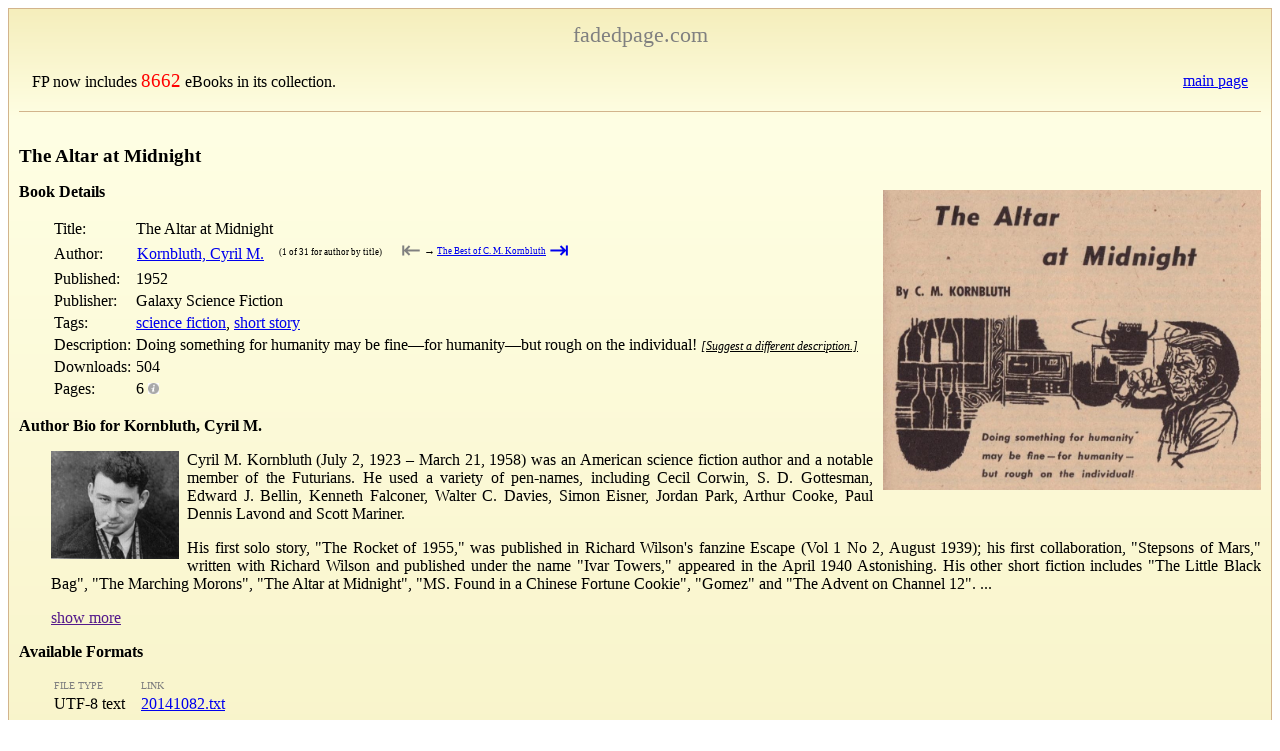

--- FILE ---
content_type: text/html; charset=UTF-8
request_url: https://www.fadedpage.com/showbook.php?pid=20141082
body_size: 6381
content:
	
<!DOCTYPE HTML PUBLIC "-//W3C//DTD HTML 4.01//EN"
        "http://www.w3.org/TR/html4/strict.dtd">

<html>
<head>
    <meta charset="utf-8" />
    <meta name="viewport" content="width=device-width, initial-scale=1">
    <link rel='shortcut icon' href='/images/fpicn.ico'/>
    <link rel='stylesheet' type='text/css' href='/css/fpstyle.css' media='screen'/>
    <script src='/js/jquery.min.js'></script>
    <script src='/js/jquery.dotdotdot.js'></script>
    <script src="https://www.google.com/recaptcha/api.js?onload=CaptchaCallback&render=explicit"></script>

    <style type="text/css">
        td.links {
            border-collapse: collapse;
            font-size:x-small;
            color:gray;
        }
        .suggest {
            font-style:italic;
            font-size:75%;
        }
        .suggest, .inline {
            text-decoration: underline;
            cursor:pointer;
        }
        .errors {
            color: red;
            font-size: larger;
            font-weight: bold;
        }
        .authorpic {
            float: left;
            width: 8em;
            height: auto;
            margin-right: .5em;
            margin-left: 2em;
        }
        .bio p, a.more, a.less {
            margin-left: 2em;
        }
        .bio {
            margin-bottom: 1em;
        }
        .widecell {
            min-width: 160px;
        }
        .widecell p {
            margin: 0;
        }
        .widecell p+p {
            margin-top: .3em;
            margin-bottom: 0;
        }
        .scrollable {
            padding: 2px;
            max-height: 300px;
            overflow: auto;
        }
        #errata tr:nth-child(even) {
            background-color: #F4F4F8;
        }
        #errata tr:nth-child(odd) {
            background-color: #EFF1F1;
        }
        #errata {
            background: slategrey;
            border-style: solid;
            margin-left:2em;
        }
        .next {
            display:inline-block;
            font-size:xx-small;
            border-spacing:0;
        }
        .inactive {
            pointer-events: none;
            cursor: default;
            text-decoration: none;
            color: grey;
        }
        .firstlast a {
            text-decoration:none;
            font-size:x-large;
            line-height:50%;
        }
        .arrow {
            font-size:larger;
            padding-top:0px;
            padding-bottom:0px;
        }
    </style>
    <script type="text/javascript">

    var CaptchaCallback = function() {
        var widgetId1;
        var widgetId2;
        widgetId1 = grecaptcha.render('recaptchaDescription',
            {
                'sitekey' : '6LcuEbUaAAAAAAQr9gsBHFWdpEsPTVAyh7FxkkJ8',
                'callback' : correctCaptcha_Description
            }
        );
        widgetId2 = grecaptcha.render('recaptchaError',
            {
                'sitekey' : '6LcuEbUaAAAAAAQr9gsBHFWdpEsPTVAyh7FxkkJ8',
                'callback' : correctCaptcha_Error
            }
        );
    };
    var correctCaptcha_Description = function(response) {
        $("#desc_hiddenRecaptcha").val(response);
        document.getElementById("desc_hiddenRecaptcha").value = response;
    };
    var correctCaptcha_Error = function(response) {
        $("#err_hiddenRecaptcha").val(response);
        document.getElementById("err_hiddenRecaptcha").value = response;
    };

    function submitErrorForm() {
        $.ajax({
                type:'POST',
                url:'detailerror.php',
                data:$('#ErrorForm').serialize(),
                success: function(response) {
                    $('#error_result').html(response);
                    $('#errors').hide();
                    $('#message').val('');
                }
            }
        );
        return false;
    }

    function submitSuggestForm() {
        $.ajax({
                type:'POST',
                url:'suggestion.php',
                data:$('#SuggestForm').serialize(),
                success: function(response) {
                    $('#suggest_result').html(response);
                    $('#suggest_box').hide();
                }
            }
        );
        return false;
    }

    function submitKindleForm() {
        $.ajax({
                type:'POST',
                url:'kindle-email.php',
                data:$('#KindleForm').serialize(),
                success: function(response) {
                    $('#kindle_result').html(response);
                }
            }
        );
        return false;
    }

    $(document).ready(
        function() {
            $('#showerror').click(
                function() {
                    $('#error_result').html('');
                    $('#errors').show();
                }
            )
        }
    );

    $(document).ready(
        function() {
            $('.suggest').click(
                function() {
                    $('#suggest_result').html('');
                    $('#suggest_box').show();
                }
            )
        }
    );

    $(document).ready(
        function() {
            $(".more").dotdotdot(dotdotdotDefaults);

            // For anything that got truncated, install a more/less handler
            // to toggle full visibility.
            $(".more").each(
                function() {
                    if ($(this).triggerHandler("isTruncated")) {
                        $(this).after($("<a href='' class='more'>" + dotdotdotMore + "</a>")
                            .on('click', (function(_this) {
                                return function(event) {
                                    return toggle(_this, this);
                                };
                            })(this)));
                    }
                }
            );

        }
    );

    function toggle(theDiv, theHref) {
        if ($(theHref).hasClass("more")) {
            $(theDiv).trigger('destroy.dot');
            $(theHref).removeClass("more");
            $(theHref).addClass("less");
            $(theHref).html("<a href=''>" + dotdotdotLess + "</a>");
        } else {
            $(theDiv).dotdotdot(dotdotdotDefaults);
            $(theHref).html("<a href=''>" + dotdotdotMore + "</a>");
            $(theHref).removeClass("less");
            $(theHref).addClass("more");
        }

        return false;
    }

    dotdotdotDefaults = {
        'height': 160,
        'tolerance': 10,
        'watch' : 'window',     // Watches for resizes and changes text in more
    };

    dotdotdotMore = "show more";
    dotdotdotLess = "show less";
    </script>

<meta name='description' content='Doing something for humanity may be fine&mdash;for humanity&mdash;but rough on the individual!'>
<title>The Altar at Midnight</title>

</head>

<body>
    <div class='gradientTop'>
  <table width='100%'>
      <tr>
        <td align='center'>
            <p style='margin-top:0; margin-bottom:0; font-size:1.4em;'><a style='color: gray; text-decoration: none;' href='/index.php'>fadedpage.com</a></p>
        </td>
      </tr>
    </table>
      <table style='width:100%; margin-right: 10px; margin-left:10px;'><tr><td><p>FP now includes <a style='font-size:larger; color:red; text-decoration:none;' href='/allbooks.php'>8662</a> eBooks in its collection.</p></td><td><p style='text-align:right; margin-right:20px;'>&nbsp;&nbsp;<a href='/index.php'>main page</a></p></td></tr></table>  
    <hr style='margin:0 auto 0 auto; border:none; border-bottom:1px solid tan; width:100%; clear:both'/>
  </div>

 

    <div class='gradientBox'>

    <h1 class='title'>The Altar at Midnight</h1><div style='float:right'>
                <p style='font-size:x-small; text-align:right;'>
                <a href='books/20141082/cover.jpg'>
                <img style='max-height:300px; padding-left:10px;' src='/books/20141082/cover.jpg' alt='Cover Image'/>
                </a>
                <br/>
                </div><p style='margin-top:1em;'><b>Book Details</b></p><table summary='details' style='margin-left:2em;'><tr><td valign='top'>Title:</td><td valign='top'>The Altar at Midnight</td></tr><tr><td>Author:</td><td><table style='border-spacing:0;'><tr><td><a href="/csearch.php?author=Kornbluth, Cyril M.">Kornbluth, Cyril M.</a></td><td>&nbsp;&nbsp;&nbsp;<table class='next'><tr><td>(1 of 31 for author by title)</td><td class='firstlast' style='padding-left: 2em;'><a class='inactive'>&#8676;</a></td><td><table class='next'><tr><td class='arrow'>&rarr;</td><td><a href="/showbook.php?pid=20171227">The Best of C. M. Kornbluth</a></td></tr></table></td><td class='firstlast'><a href="/showbook.php?pid=20141086" title="last">&#8677;</a></td></tr></table></td></tr></table></td></tr><tr><td valign='top'>Published:&#160;&#160;&#160;</td><td valign='top'>1952</td></tr><tr><td valign='top'>Publisher:</td><td valign='top'>Galaxy Science Fiction</td></tr><tr><td valign='top'>Tags:</td><td valign='top'><a href="/csearch.php?tags=science fiction">science fiction</a>, <a href="/csearch.php?tags=short story">short story</a></td></tr><tr><td valign='top'>Description:</td><td valign='top' class='widecell'><p>Doing something for humanity may be fine—for humanity—but rough on the individual! <span class='suggest'>[Suggest a different description.]</span></td>        <div id='suggest_box' style='display:none;'>
        <hr style='border-width:2px;'>
        <p>Please enter a suggested description. Limit the size to 1000 characters.
        However, note that many search engines truncate at a much shorter
        size, about 160 characters.
        <p>Your suggestion will be processed as soon as possible.
        <form id="SuggestForm" onsubmit="return submitSuggestForm();">
        <input type="hidden" name="bookid" id="bookid" value="20141082"><br/>
            Description:<br/>
            <textarea rows="5" name="description" id="description" maxlength="1000" cols="80"></textarea><br/>
            <div id='recaptchaDescription' class='g-recaptcha-description' data-sitekey='6LcuEbUaAAAAAAQr9gsBHFWdpEsPTVAyh7FxkkJ8'>
            </div>
            <input type='hidden' class='hiddenRecaptcha' name='desc_hiddenRecaptcha' id='desc_hiddenRecaptcha'>
            <input type="submit" value="Submit" name="SubmitSuggestion"><br/>
        </form>
        <hr style='border-width:2px;'>
        </div>
        <div id="suggest_result"></div>
        </tr>

    <tr><td valign='top'>Downloads:</td><td valign='top'>504</td></tr><tr><td valign='top'>Pages:</td><td valign='top'>6&nbsp;<img src='/images/info.jpg' style='width:3mm;' title='Number of a5 size pages in our pdf format. All 
other formats resize depending on device.' alt='Info'/></td></tr></table><p style='margin-top:1em;clear:left;'><b>Author Bio for Kornbluth, Cyril M.</b></p><img class='authorpic' src='author/Kornbluth%2C Cyril M..jpg' alt='Author Image'>
<div class='bio more'><p>Cyril M. Kornbluth (July 2, 1923 – March 21, 1958) was an American science fiction author and a notable member of the Futurians. He used a variety of pen-names, including Cecil Corwin, S. D. Gottesman, Edward J. Bellin, Kenneth Falconer, Walter C. Davies, Simon Eisner, Jordan Park, Arthur Cooke, Paul Dennis Lavond and Scott Mariner.<p>His first solo story, &quot;The Rocket of 1955,&quot; was published in Richard Wilson&#039;s fanzine Escape (Vol 1 No 2, August 1939); his first collaboration, &quot;Stepsons of Mars,&quot; written with Richard Wilson and published under the name &quot;Ivar Towers,&quot; appeared in the April 1940 Astonishing. His other short fiction includes &quot;The Little Black Bag&quot;, &quot;The Marching Morons&quot;, &quot;The Altar at Midnight&quot;, &quot;MS. Found in a Chinese Fortune Cookie&quot;, &quot;Gomez&quot; and &quot;The Advent on Channel 12&quot;.<p>&quot;The Marching Morons&quot; is a look at a far future in which the world&#039;s population consists of five billion idiots and a few million geniuses – the precarious minority of the &quot;elite&quot; working desperately to keep things running behind the scenes. In his introduction to The Best of C.M. Kornbluth, Pohl states that &quot;The Marching Morons&quot; is a direct sequel to &quot;The Little Black Bag&quot;: it is easy to miss this, as &quot;Bag&quot; is set in the contemporary present while &quot;Morons&quot; takes place several centuries from now, and there is no character who appears in both stories. The titular black bag in the first story is actually an artifact from the time period of &quot;The Marching Morons&quot;: a medical kit filled with self-driven instruments enabling a far-future moron to &quot;play doctor&quot;. A future Earth similar to &quot;The Marching Morons&quot; – a civilisation of morons protected by a small minority of hidden geniuses – is used again in the final stages of Kornbluth &amp; Pohl&#039;s Search the Sky.--Wikipedia.</div><p style='margin-top:1em; clear:left;'><b>Available Formats</b></p><table summary='details' style='margin-left:2em;'><tr><td class='links'>FILE TYPE</td><td class='links'>LINK</td></tr><tr><td>UTF-8 text&#160;&#160;&#160;</td><td><a href='link.php?file=20141082.txt'>20141082.txt</a></td><td></td><td></td></tr>
<tr><td>HTML</td><td><a href='link.php?file=20141082.html'>20141082.html</a></td><td></td><td></td></tr>
<tr><td>Epub</td><td><a href='link.php?file=20141082.epub'>20141082.epub</a></td><td></td><td>If you cannot open a <i>.mobi</i> file on your mobile device, please use <i>.epub</i> with an appropriate eReader.</td></tr>
<tr><td>Mobi/Kindle</td><td><a href='link.php?file=20141082.mobi'>20141082.mobi</a></td><td><img src='/images/info.jpg' title='1.   Download the .mobi file into your computer’s Downloads Folder.
2.   Rename the file from [8-digit number].mobi to [my title].mobi.
3.   Connect your Kindle to your computer using the Kindle USB cable.
4.   Open the “documents” folder in the Kindle directory and Copy/Paste
        the renamed .mobi file into the “documents” folder.
5.   Eject your Kindle. The file will then appear in the Kindle Main Menu
        as a New item with the new renamed file name.' style='width:3mm;' alt='Info'/></td><td>Not all Kindles or Kindle apps open all <i>.mobi</i> files.</td></tr>
<tr><td>PDF (tablet)</td><td><a href='link.php?file=20141082-a5.pdf'>20141082-a5.pdf</a></td><td></td><td></td></tr>
<tr><td>HTML Zip</td><td><a href='link.php?file=20141082-h.zip'>20141082-h.zip</a></td><td></td><td></td></tr>
</table>    <p style='margin-top:1em; clear:left;'><b>Kindle Direct</b> <span style='font-size:smaller; font-style: italic;'>(New, Experimental)</span></p>
    <div style='margin-left:2em'>
    <p style='margin-top:1em'>
    Send this book direct to your kindle via email.
    We need your Send-to-Kindle Email address, which
    can be found by looking in your Kindle device’s Settings page.
    All kindle email addresses will end in <b>@kindle.com</b>.
    Note you must add our email server’s address,
    <b><a href="/cdn-cgi/l/email-protection" class="__cf_email__" data-cfemail="04626560616074656361446265606160746563612a676b69">[email&#160;protected]</a></b>, to your Amazon account’s
    Approved E-mail list. This list may be found on your
    Amazon account:
        <i>Your Account</i>→
        <i>Manage Your Content and Devices</i>→
        <i>Preferences</i>→
        <i>Personal Document Settings</i>→
        <i>Approved Personal Document E-mail List</i>→
        <i>Add a new approved e-mail address</i>.
    <form id="KindleForm" onsubmit="return submitKindleForm();">
    <input type="hidden" name="bookid" id="bookid" value="20141082">
    Send to Kindle Email Address:
    <input type="text" name="email" id="email" size="40">
    <input type="submit" value="Send" name="submit">
    </form>
    <p style='margin-top:.3em;'><div id="kindle_result"></div></p>
    </div>
<p style='margin-top:2em'>This book is in the public domain in Canada, and is made available to you DRM-free.  You may do whatever you like with this book, but mostly we hope you will read it.</p>
    <p style='font-size:smaller'>Here at FadedPage and our companion site
    <a href="https://pgdpcanada.net">Distributed Proofreaders Canada</a>,
    we pride ourselves on producing the best ebooks you can find.
    <span id='showerror' class='inline errors'>
    Please tell us about any errors</span> you
    have found in this book, or in the information on this page about
    this book.</p>

    <div id='errors' style='display:none;'>
    <p>Please be clear in your message, if you are referring to the information
    found on this web page; or the contents of the book.  If the contents of the
    book, please be as precise as you can as to the location.  If the book
    has page numbers, please include the page number; otherwise please include
    a significant text string to help us to locate the error.
    <ul>
    <li>This report is anonymous. If you think we might need to communicate with
    you, please include your email address.</li>
    <li>While we strive to fix printer’s errors, many words found in our
    books may have archaic spelling.  If in doubt, we will always be
    cautious, and preserve the original spelling.</li>
    <li>Many books have significant or minor changes between editions.
    We will attempt to maintain the text of the edition that we worked from,
    unless there is an obvious correction. If you are comparing this work
    to a printed copy, please include the edition you used.</li> 
    <li>Most reports are processed within a few days of submission.
    If we decide not to incorporate your report, we will usually
    send you an email message telling you why.
    However, we can only email you if you include your email address!
    </li>
    </ul>
    <form id="ErrorForm" onsubmit="return submitErrorForm();">
    <input type="hidden" name="bookid" id="bookid" value="20141082"><br/>
        Message:<br/>
        <textarea rows="10" name="message" id="message" maxlength="100000" cols="80"></textarea><br/>
        <div id='recaptchaError' class='g-recaptcha-error' data-sitekey='6LcuEbUaAAAAAAQr9gsBHFWdpEsPTVAyh7FxkkJ8'>
        </div>
        <input type='hidden' class='hiddenRecaptcha' name='err_hiddenRecaptcha' id='err_hiddenRecaptcha'>
        <input type="submit" value="Submit" name="SubmitError">
        <span style='color:red; font-weight:bold;'>
            If you have asked a question, if you require any form
            of response: Please include your email!
            We cannot help you without your email address.
        </span>
        <br/>
    </form>
    </div>
    <div id="error_result"></div>

  </div> <!-- gradientBox -->

    <div class='footer'>
    <table class='foottab'><tr><td align='left'>Page Build Time: 0.001</td><td><a href='report_error.php'>Report a Bug</a></td><td id='foot' align='right'>&nbsp;&nbsp;&nbsp;<a href='index.php'>HOME</a></td></tr></table>  </div>
<script data-cfasync="false" src="/cdn-cgi/scripts/5c5dd728/cloudflare-static/email-decode.min.js"></script><script defer src="https://static.cloudflareinsights.com/beacon.min.js/vcd15cbe7772f49c399c6a5babf22c1241717689176015" integrity="sha512-ZpsOmlRQV6y907TI0dKBHq9Md29nnaEIPlkf84rnaERnq6zvWvPUqr2ft8M1aS28oN72PdrCzSjY4U6VaAw1EQ==" data-cf-beacon='{"version":"2024.11.0","token":"441886585d6f4825ae8611faa8a611b5","r":1,"server_timing":{"name":{"cfCacheStatus":true,"cfEdge":true,"cfExtPri":true,"cfL4":true,"cfOrigin":true,"cfSpeedBrain":true},"location_startswith":null}}' crossorigin="anonymous"></script>
</body>
</html>


--- FILE ---
content_type: text/html; charset=utf-8
request_url: https://www.google.com/recaptcha/api2/anchor?ar=1&k=6LcuEbUaAAAAAAQr9gsBHFWdpEsPTVAyh7FxkkJ8&co=aHR0cHM6Ly93d3cuZmFkZWRwYWdlLmNvbTo0NDM.&hl=en&v=PoyoqOPhxBO7pBk68S4YbpHZ&size=normal&anchor-ms=20000&execute-ms=30000&cb=3tfo1bwm4e9z
body_size: 49569
content:
<!DOCTYPE HTML><html dir="ltr" lang="en"><head><meta http-equiv="Content-Type" content="text/html; charset=UTF-8">
<meta http-equiv="X-UA-Compatible" content="IE=edge">
<title>reCAPTCHA</title>
<style type="text/css">
/* cyrillic-ext */
@font-face {
  font-family: 'Roboto';
  font-style: normal;
  font-weight: 400;
  font-stretch: 100%;
  src: url(//fonts.gstatic.com/s/roboto/v48/KFO7CnqEu92Fr1ME7kSn66aGLdTylUAMa3GUBHMdazTgWw.woff2) format('woff2');
  unicode-range: U+0460-052F, U+1C80-1C8A, U+20B4, U+2DE0-2DFF, U+A640-A69F, U+FE2E-FE2F;
}
/* cyrillic */
@font-face {
  font-family: 'Roboto';
  font-style: normal;
  font-weight: 400;
  font-stretch: 100%;
  src: url(//fonts.gstatic.com/s/roboto/v48/KFO7CnqEu92Fr1ME7kSn66aGLdTylUAMa3iUBHMdazTgWw.woff2) format('woff2');
  unicode-range: U+0301, U+0400-045F, U+0490-0491, U+04B0-04B1, U+2116;
}
/* greek-ext */
@font-face {
  font-family: 'Roboto';
  font-style: normal;
  font-weight: 400;
  font-stretch: 100%;
  src: url(//fonts.gstatic.com/s/roboto/v48/KFO7CnqEu92Fr1ME7kSn66aGLdTylUAMa3CUBHMdazTgWw.woff2) format('woff2');
  unicode-range: U+1F00-1FFF;
}
/* greek */
@font-face {
  font-family: 'Roboto';
  font-style: normal;
  font-weight: 400;
  font-stretch: 100%;
  src: url(//fonts.gstatic.com/s/roboto/v48/KFO7CnqEu92Fr1ME7kSn66aGLdTylUAMa3-UBHMdazTgWw.woff2) format('woff2');
  unicode-range: U+0370-0377, U+037A-037F, U+0384-038A, U+038C, U+038E-03A1, U+03A3-03FF;
}
/* math */
@font-face {
  font-family: 'Roboto';
  font-style: normal;
  font-weight: 400;
  font-stretch: 100%;
  src: url(//fonts.gstatic.com/s/roboto/v48/KFO7CnqEu92Fr1ME7kSn66aGLdTylUAMawCUBHMdazTgWw.woff2) format('woff2');
  unicode-range: U+0302-0303, U+0305, U+0307-0308, U+0310, U+0312, U+0315, U+031A, U+0326-0327, U+032C, U+032F-0330, U+0332-0333, U+0338, U+033A, U+0346, U+034D, U+0391-03A1, U+03A3-03A9, U+03B1-03C9, U+03D1, U+03D5-03D6, U+03F0-03F1, U+03F4-03F5, U+2016-2017, U+2034-2038, U+203C, U+2040, U+2043, U+2047, U+2050, U+2057, U+205F, U+2070-2071, U+2074-208E, U+2090-209C, U+20D0-20DC, U+20E1, U+20E5-20EF, U+2100-2112, U+2114-2115, U+2117-2121, U+2123-214F, U+2190, U+2192, U+2194-21AE, U+21B0-21E5, U+21F1-21F2, U+21F4-2211, U+2213-2214, U+2216-22FF, U+2308-230B, U+2310, U+2319, U+231C-2321, U+2336-237A, U+237C, U+2395, U+239B-23B7, U+23D0, U+23DC-23E1, U+2474-2475, U+25AF, U+25B3, U+25B7, U+25BD, U+25C1, U+25CA, U+25CC, U+25FB, U+266D-266F, U+27C0-27FF, U+2900-2AFF, U+2B0E-2B11, U+2B30-2B4C, U+2BFE, U+3030, U+FF5B, U+FF5D, U+1D400-1D7FF, U+1EE00-1EEFF;
}
/* symbols */
@font-face {
  font-family: 'Roboto';
  font-style: normal;
  font-weight: 400;
  font-stretch: 100%;
  src: url(//fonts.gstatic.com/s/roboto/v48/KFO7CnqEu92Fr1ME7kSn66aGLdTylUAMaxKUBHMdazTgWw.woff2) format('woff2');
  unicode-range: U+0001-000C, U+000E-001F, U+007F-009F, U+20DD-20E0, U+20E2-20E4, U+2150-218F, U+2190, U+2192, U+2194-2199, U+21AF, U+21E6-21F0, U+21F3, U+2218-2219, U+2299, U+22C4-22C6, U+2300-243F, U+2440-244A, U+2460-24FF, U+25A0-27BF, U+2800-28FF, U+2921-2922, U+2981, U+29BF, U+29EB, U+2B00-2BFF, U+4DC0-4DFF, U+FFF9-FFFB, U+10140-1018E, U+10190-1019C, U+101A0, U+101D0-101FD, U+102E0-102FB, U+10E60-10E7E, U+1D2C0-1D2D3, U+1D2E0-1D37F, U+1F000-1F0FF, U+1F100-1F1AD, U+1F1E6-1F1FF, U+1F30D-1F30F, U+1F315, U+1F31C, U+1F31E, U+1F320-1F32C, U+1F336, U+1F378, U+1F37D, U+1F382, U+1F393-1F39F, U+1F3A7-1F3A8, U+1F3AC-1F3AF, U+1F3C2, U+1F3C4-1F3C6, U+1F3CA-1F3CE, U+1F3D4-1F3E0, U+1F3ED, U+1F3F1-1F3F3, U+1F3F5-1F3F7, U+1F408, U+1F415, U+1F41F, U+1F426, U+1F43F, U+1F441-1F442, U+1F444, U+1F446-1F449, U+1F44C-1F44E, U+1F453, U+1F46A, U+1F47D, U+1F4A3, U+1F4B0, U+1F4B3, U+1F4B9, U+1F4BB, U+1F4BF, U+1F4C8-1F4CB, U+1F4D6, U+1F4DA, U+1F4DF, U+1F4E3-1F4E6, U+1F4EA-1F4ED, U+1F4F7, U+1F4F9-1F4FB, U+1F4FD-1F4FE, U+1F503, U+1F507-1F50B, U+1F50D, U+1F512-1F513, U+1F53E-1F54A, U+1F54F-1F5FA, U+1F610, U+1F650-1F67F, U+1F687, U+1F68D, U+1F691, U+1F694, U+1F698, U+1F6AD, U+1F6B2, U+1F6B9-1F6BA, U+1F6BC, U+1F6C6-1F6CF, U+1F6D3-1F6D7, U+1F6E0-1F6EA, U+1F6F0-1F6F3, U+1F6F7-1F6FC, U+1F700-1F7FF, U+1F800-1F80B, U+1F810-1F847, U+1F850-1F859, U+1F860-1F887, U+1F890-1F8AD, U+1F8B0-1F8BB, U+1F8C0-1F8C1, U+1F900-1F90B, U+1F93B, U+1F946, U+1F984, U+1F996, U+1F9E9, U+1FA00-1FA6F, U+1FA70-1FA7C, U+1FA80-1FA89, U+1FA8F-1FAC6, U+1FACE-1FADC, U+1FADF-1FAE9, U+1FAF0-1FAF8, U+1FB00-1FBFF;
}
/* vietnamese */
@font-face {
  font-family: 'Roboto';
  font-style: normal;
  font-weight: 400;
  font-stretch: 100%;
  src: url(//fonts.gstatic.com/s/roboto/v48/KFO7CnqEu92Fr1ME7kSn66aGLdTylUAMa3OUBHMdazTgWw.woff2) format('woff2');
  unicode-range: U+0102-0103, U+0110-0111, U+0128-0129, U+0168-0169, U+01A0-01A1, U+01AF-01B0, U+0300-0301, U+0303-0304, U+0308-0309, U+0323, U+0329, U+1EA0-1EF9, U+20AB;
}
/* latin-ext */
@font-face {
  font-family: 'Roboto';
  font-style: normal;
  font-weight: 400;
  font-stretch: 100%;
  src: url(//fonts.gstatic.com/s/roboto/v48/KFO7CnqEu92Fr1ME7kSn66aGLdTylUAMa3KUBHMdazTgWw.woff2) format('woff2');
  unicode-range: U+0100-02BA, U+02BD-02C5, U+02C7-02CC, U+02CE-02D7, U+02DD-02FF, U+0304, U+0308, U+0329, U+1D00-1DBF, U+1E00-1E9F, U+1EF2-1EFF, U+2020, U+20A0-20AB, U+20AD-20C0, U+2113, U+2C60-2C7F, U+A720-A7FF;
}
/* latin */
@font-face {
  font-family: 'Roboto';
  font-style: normal;
  font-weight: 400;
  font-stretch: 100%;
  src: url(//fonts.gstatic.com/s/roboto/v48/KFO7CnqEu92Fr1ME7kSn66aGLdTylUAMa3yUBHMdazQ.woff2) format('woff2');
  unicode-range: U+0000-00FF, U+0131, U+0152-0153, U+02BB-02BC, U+02C6, U+02DA, U+02DC, U+0304, U+0308, U+0329, U+2000-206F, U+20AC, U+2122, U+2191, U+2193, U+2212, U+2215, U+FEFF, U+FFFD;
}
/* cyrillic-ext */
@font-face {
  font-family: 'Roboto';
  font-style: normal;
  font-weight: 500;
  font-stretch: 100%;
  src: url(//fonts.gstatic.com/s/roboto/v48/KFO7CnqEu92Fr1ME7kSn66aGLdTylUAMa3GUBHMdazTgWw.woff2) format('woff2');
  unicode-range: U+0460-052F, U+1C80-1C8A, U+20B4, U+2DE0-2DFF, U+A640-A69F, U+FE2E-FE2F;
}
/* cyrillic */
@font-face {
  font-family: 'Roboto';
  font-style: normal;
  font-weight: 500;
  font-stretch: 100%;
  src: url(//fonts.gstatic.com/s/roboto/v48/KFO7CnqEu92Fr1ME7kSn66aGLdTylUAMa3iUBHMdazTgWw.woff2) format('woff2');
  unicode-range: U+0301, U+0400-045F, U+0490-0491, U+04B0-04B1, U+2116;
}
/* greek-ext */
@font-face {
  font-family: 'Roboto';
  font-style: normal;
  font-weight: 500;
  font-stretch: 100%;
  src: url(//fonts.gstatic.com/s/roboto/v48/KFO7CnqEu92Fr1ME7kSn66aGLdTylUAMa3CUBHMdazTgWw.woff2) format('woff2');
  unicode-range: U+1F00-1FFF;
}
/* greek */
@font-face {
  font-family: 'Roboto';
  font-style: normal;
  font-weight: 500;
  font-stretch: 100%;
  src: url(//fonts.gstatic.com/s/roboto/v48/KFO7CnqEu92Fr1ME7kSn66aGLdTylUAMa3-UBHMdazTgWw.woff2) format('woff2');
  unicode-range: U+0370-0377, U+037A-037F, U+0384-038A, U+038C, U+038E-03A1, U+03A3-03FF;
}
/* math */
@font-face {
  font-family: 'Roboto';
  font-style: normal;
  font-weight: 500;
  font-stretch: 100%;
  src: url(//fonts.gstatic.com/s/roboto/v48/KFO7CnqEu92Fr1ME7kSn66aGLdTylUAMawCUBHMdazTgWw.woff2) format('woff2');
  unicode-range: U+0302-0303, U+0305, U+0307-0308, U+0310, U+0312, U+0315, U+031A, U+0326-0327, U+032C, U+032F-0330, U+0332-0333, U+0338, U+033A, U+0346, U+034D, U+0391-03A1, U+03A3-03A9, U+03B1-03C9, U+03D1, U+03D5-03D6, U+03F0-03F1, U+03F4-03F5, U+2016-2017, U+2034-2038, U+203C, U+2040, U+2043, U+2047, U+2050, U+2057, U+205F, U+2070-2071, U+2074-208E, U+2090-209C, U+20D0-20DC, U+20E1, U+20E5-20EF, U+2100-2112, U+2114-2115, U+2117-2121, U+2123-214F, U+2190, U+2192, U+2194-21AE, U+21B0-21E5, U+21F1-21F2, U+21F4-2211, U+2213-2214, U+2216-22FF, U+2308-230B, U+2310, U+2319, U+231C-2321, U+2336-237A, U+237C, U+2395, U+239B-23B7, U+23D0, U+23DC-23E1, U+2474-2475, U+25AF, U+25B3, U+25B7, U+25BD, U+25C1, U+25CA, U+25CC, U+25FB, U+266D-266F, U+27C0-27FF, U+2900-2AFF, U+2B0E-2B11, U+2B30-2B4C, U+2BFE, U+3030, U+FF5B, U+FF5D, U+1D400-1D7FF, U+1EE00-1EEFF;
}
/* symbols */
@font-face {
  font-family: 'Roboto';
  font-style: normal;
  font-weight: 500;
  font-stretch: 100%;
  src: url(//fonts.gstatic.com/s/roboto/v48/KFO7CnqEu92Fr1ME7kSn66aGLdTylUAMaxKUBHMdazTgWw.woff2) format('woff2');
  unicode-range: U+0001-000C, U+000E-001F, U+007F-009F, U+20DD-20E0, U+20E2-20E4, U+2150-218F, U+2190, U+2192, U+2194-2199, U+21AF, U+21E6-21F0, U+21F3, U+2218-2219, U+2299, U+22C4-22C6, U+2300-243F, U+2440-244A, U+2460-24FF, U+25A0-27BF, U+2800-28FF, U+2921-2922, U+2981, U+29BF, U+29EB, U+2B00-2BFF, U+4DC0-4DFF, U+FFF9-FFFB, U+10140-1018E, U+10190-1019C, U+101A0, U+101D0-101FD, U+102E0-102FB, U+10E60-10E7E, U+1D2C0-1D2D3, U+1D2E0-1D37F, U+1F000-1F0FF, U+1F100-1F1AD, U+1F1E6-1F1FF, U+1F30D-1F30F, U+1F315, U+1F31C, U+1F31E, U+1F320-1F32C, U+1F336, U+1F378, U+1F37D, U+1F382, U+1F393-1F39F, U+1F3A7-1F3A8, U+1F3AC-1F3AF, U+1F3C2, U+1F3C4-1F3C6, U+1F3CA-1F3CE, U+1F3D4-1F3E0, U+1F3ED, U+1F3F1-1F3F3, U+1F3F5-1F3F7, U+1F408, U+1F415, U+1F41F, U+1F426, U+1F43F, U+1F441-1F442, U+1F444, U+1F446-1F449, U+1F44C-1F44E, U+1F453, U+1F46A, U+1F47D, U+1F4A3, U+1F4B0, U+1F4B3, U+1F4B9, U+1F4BB, U+1F4BF, U+1F4C8-1F4CB, U+1F4D6, U+1F4DA, U+1F4DF, U+1F4E3-1F4E6, U+1F4EA-1F4ED, U+1F4F7, U+1F4F9-1F4FB, U+1F4FD-1F4FE, U+1F503, U+1F507-1F50B, U+1F50D, U+1F512-1F513, U+1F53E-1F54A, U+1F54F-1F5FA, U+1F610, U+1F650-1F67F, U+1F687, U+1F68D, U+1F691, U+1F694, U+1F698, U+1F6AD, U+1F6B2, U+1F6B9-1F6BA, U+1F6BC, U+1F6C6-1F6CF, U+1F6D3-1F6D7, U+1F6E0-1F6EA, U+1F6F0-1F6F3, U+1F6F7-1F6FC, U+1F700-1F7FF, U+1F800-1F80B, U+1F810-1F847, U+1F850-1F859, U+1F860-1F887, U+1F890-1F8AD, U+1F8B0-1F8BB, U+1F8C0-1F8C1, U+1F900-1F90B, U+1F93B, U+1F946, U+1F984, U+1F996, U+1F9E9, U+1FA00-1FA6F, U+1FA70-1FA7C, U+1FA80-1FA89, U+1FA8F-1FAC6, U+1FACE-1FADC, U+1FADF-1FAE9, U+1FAF0-1FAF8, U+1FB00-1FBFF;
}
/* vietnamese */
@font-face {
  font-family: 'Roboto';
  font-style: normal;
  font-weight: 500;
  font-stretch: 100%;
  src: url(//fonts.gstatic.com/s/roboto/v48/KFO7CnqEu92Fr1ME7kSn66aGLdTylUAMa3OUBHMdazTgWw.woff2) format('woff2');
  unicode-range: U+0102-0103, U+0110-0111, U+0128-0129, U+0168-0169, U+01A0-01A1, U+01AF-01B0, U+0300-0301, U+0303-0304, U+0308-0309, U+0323, U+0329, U+1EA0-1EF9, U+20AB;
}
/* latin-ext */
@font-face {
  font-family: 'Roboto';
  font-style: normal;
  font-weight: 500;
  font-stretch: 100%;
  src: url(//fonts.gstatic.com/s/roboto/v48/KFO7CnqEu92Fr1ME7kSn66aGLdTylUAMa3KUBHMdazTgWw.woff2) format('woff2');
  unicode-range: U+0100-02BA, U+02BD-02C5, U+02C7-02CC, U+02CE-02D7, U+02DD-02FF, U+0304, U+0308, U+0329, U+1D00-1DBF, U+1E00-1E9F, U+1EF2-1EFF, U+2020, U+20A0-20AB, U+20AD-20C0, U+2113, U+2C60-2C7F, U+A720-A7FF;
}
/* latin */
@font-face {
  font-family: 'Roboto';
  font-style: normal;
  font-weight: 500;
  font-stretch: 100%;
  src: url(//fonts.gstatic.com/s/roboto/v48/KFO7CnqEu92Fr1ME7kSn66aGLdTylUAMa3yUBHMdazQ.woff2) format('woff2');
  unicode-range: U+0000-00FF, U+0131, U+0152-0153, U+02BB-02BC, U+02C6, U+02DA, U+02DC, U+0304, U+0308, U+0329, U+2000-206F, U+20AC, U+2122, U+2191, U+2193, U+2212, U+2215, U+FEFF, U+FFFD;
}
/* cyrillic-ext */
@font-face {
  font-family: 'Roboto';
  font-style: normal;
  font-weight: 900;
  font-stretch: 100%;
  src: url(//fonts.gstatic.com/s/roboto/v48/KFO7CnqEu92Fr1ME7kSn66aGLdTylUAMa3GUBHMdazTgWw.woff2) format('woff2');
  unicode-range: U+0460-052F, U+1C80-1C8A, U+20B4, U+2DE0-2DFF, U+A640-A69F, U+FE2E-FE2F;
}
/* cyrillic */
@font-face {
  font-family: 'Roboto';
  font-style: normal;
  font-weight: 900;
  font-stretch: 100%;
  src: url(//fonts.gstatic.com/s/roboto/v48/KFO7CnqEu92Fr1ME7kSn66aGLdTylUAMa3iUBHMdazTgWw.woff2) format('woff2');
  unicode-range: U+0301, U+0400-045F, U+0490-0491, U+04B0-04B1, U+2116;
}
/* greek-ext */
@font-face {
  font-family: 'Roboto';
  font-style: normal;
  font-weight: 900;
  font-stretch: 100%;
  src: url(//fonts.gstatic.com/s/roboto/v48/KFO7CnqEu92Fr1ME7kSn66aGLdTylUAMa3CUBHMdazTgWw.woff2) format('woff2');
  unicode-range: U+1F00-1FFF;
}
/* greek */
@font-face {
  font-family: 'Roboto';
  font-style: normal;
  font-weight: 900;
  font-stretch: 100%;
  src: url(//fonts.gstatic.com/s/roboto/v48/KFO7CnqEu92Fr1ME7kSn66aGLdTylUAMa3-UBHMdazTgWw.woff2) format('woff2');
  unicode-range: U+0370-0377, U+037A-037F, U+0384-038A, U+038C, U+038E-03A1, U+03A3-03FF;
}
/* math */
@font-face {
  font-family: 'Roboto';
  font-style: normal;
  font-weight: 900;
  font-stretch: 100%;
  src: url(//fonts.gstatic.com/s/roboto/v48/KFO7CnqEu92Fr1ME7kSn66aGLdTylUAMawCUBHMdazTgWw.woff2) format('woff2');
  unicode-range: U+0302-0303, U+0305, U+0307-0308, U+0310, U+0312, U+0315, U+031A, U+0326-0327, U+032C, U+032F-0330, U+0332-0333, U+0338, U+033A, U+0346, U+034D, U+0391-03A1, U+03A3-03A9, U+03B1-03C9, U+03D1, U+03D5-03D6, U+03F0-03F1, U+03F4-03F5, U+2016-2017, U+2034-2038, U+203C, U+2040, U+2043, U+2047, U+2050, U+2057, U+205F, U+2070-2071, U+2074-208E, U+2090-209C, U+20D0-20DC, U+20E1, U+20E5-20EF, U+2100-2112, U+2114-2115, U+2117-2121, U+2123-214F, U+2190, U+2192, U+2194-21AE, U+21B0-21E5, U+21F1-21F2, U+21F4-2211, U+2213-2214, U+2216-22FF, U+2308-230B, U+2310, U+2319, U+231C-2321, U+2336-237A, U+237C, U+2395, U+239B-23B7, U+23D0, U+23DC-23E1, U+2474-2475, U+25AF, U+25B3, U+25B7, U+25BD, U+25C1, U+25CA, U+25CC, U+25FB, U+266D-266F, U+27C0-27FF, U+2900-2AFF, U+2B0E-2B11, U+2B30-2B4C, U+2BFE, U+3030, U+FF5B, U+FF5D, U+1D400-1D7FF, U+1EE00-1EEFF;
}
/* symbols */
@font-face {
  font-family: 'Roboto';
  font-style: normal;
  font-weight: 900;
  font-stretch: 100%;
  src: url(//fonts.gstatic.com/s/roboto/v48/KFO7CnqEu92Fr1ME7kSn66aGLdTylUAMaxKUBHMdazTgWw.woff2) format('woff2');
  unicode-range: U+0001-000C, U+000E-001F, U+007F-009F, U+20DD-20E0, U+20E2-20E4, U+2150-218F, U+2190, U+2192, U+2194-2199, U+21AF, U+21E6-21F0, U+21F3, U+2218-2219, U+2299, U+22C4-22C6, U+2300-243F, U+2440-244A, U+2460-24FF, U+25A0-27BF, U+2800-28FF, U+2921-2922, U+2981, U+29BF, U+29EB, U+2B00-2BFF, U+4DC0-4DFF, U+FFF9-FFFB, U+10140-1018E, U+10190-1019C, U+101A0, U+101D0-101FD, U+102E0-102FB, U+10E60-10E7E, U+1D2C0-1D2D3, U+1D2E0-1D37F, U+1F000-1F0FF, U+1F100-1F1AD, U+1F1E6-1F1FF, U+1F30D-1F30F, U+1F315, U+1F31C, U+1F31E, U+1F320-1F32C, U+1F336, U+1F378, U+1F37D, U+1F382, U+1F393-1F39F, U+1F3A7-1F3A8, U+1F3AC-1F3AF, U+1F3C2, U+1F3C4-1F3C6, U+1F3CA-1F3CE, U+1F3D4-1F3E0, U+1F3ED, U+1F3F1-1F3F3, U+1F3F5-1F3F7, U+1F408, U+1F415, U+1F41F, U+1F426, U+1F43F, U+1F441-1F442, U+1F444, U+1F446-1F449, U+1F44C-1F44E, U+1F453, U+1F46A, U+1F47D, U+1F4A3, U+1F4B0, U+1F4B3, U+1F4B9, U+1F4BB, U+1F4BF, U+1F4C8-1F4CB, U+1F4D6, U+1F4DA, U+1F4DF, U+1F4E3-1F4E6, U+1F4EA-1F4ED, U+1F4F7, U+1F4F9-1F4FB, U+1F4FD-1F4FE, U+1F503, U+1F507-1F50B, U+1F50D, U+1F512-1F513, U+1F53E-1F54A, U+1F54F-1F5FA, U+1F610, U+1F650-1F67F, U+1F687, U+1F68D, U+1F691, U+1F694, U+1F698, U+1F6AD, U+1F6B2, U+1F6B9-1F6BA, U+1F6BC, U+1F6C6-1F6CF, U+1F6D3-1F6D7, U+1F6E0-1F6EA, U+1F6F0-1F6F3, U+1F6F7-1F6FC, U+1F700-1F7FF, U+1F800-1F80B, U+1F810-1F847, U+1F850-1F859, U+1F860-1F887, U+1F890-1F8AD, U+1F8B0-1F8BB, U+1F8C0-1F8C1, U+1F900-1F90B, U+1F93B, U+1F946, U+1F984, U+1F996, U+1F9E9, U+1FA00-1FA6F, U+1FA70-1FA7C, U+1FA80-1FA89, U+1FA8F-1FAC6, U+1FACE-1FADC, U+1FADF-1FAE9, U+1FAF0-1FAF8, U+1FB00-1FBFF;
}
/* vietnamese */
@font-face {
  font-family: 'Roboto';
  font-style: normal;
  font-weight: 900;
  font-stretch: 100%;
  src: url(//fonts.gstatic.com/s/roboto/v48/KFO7CnqEu92Fr1ME7kSn66aGLdTylUAMa3OUBHMdazTgWw.woff2) format('woff2');
  unicode-range: U+0102-0103, U+0110-0111, U+0128-0129, U+0168-0169, U+01A0-01A1, U+01AF-01B0, U+0300-0301, U+0303-0304, U+0308-0309, U+0323, U+0329, U+1EA0-1EF9, U+20AB;
}
/* latin-ext */
@font-face {
  font-family: 'Roboto';
  font-style: normal;
  font-weight: 900;
  font-stretch: 100%;
  src: url(//fonts.gstatic.com/s/roboto/v48/KFO7CnqEu92Fr1ME7kSn66aGLdTylUAMa3KUBHMdazTgWw.woff2) format('woff2');
  unicode-range: U+0100-02BA, U+02BD-02C5, U+02C7-02CC, U+02CE-02D7, U+02DD-02FF, U+0304, U+0308, U+0329, U+1D00-1DBF, U+1E00-1E9F, U+1EF2-1EFF, U+2020, U+20A0-20AB, U+20AD-20C0, U+2113, U+2C60-2C7F, U+A720-A7FF;
}
/* latin */
@font-face {
  font-family: 'Roboto';
  font-style: normal;
  font-weight: 900;
  font-stretch: 100%;
  src: url(//fonts.gstatic.com/s/roboto/v48/KFO7CnqEu92Fr1ME7kSn66aGLdTylUAMa3yUBHMdazQ.woff2) format('woff2');
  unicode-range: U+0000-00FF, U+0131, U+0152-0153, U+02BB-02BC, U+02C6, U+02DA, U+02DC, U+0304, U+0308, U+0329, U+2000-206F, U+20AC, U+2122, U+2191, U+2193, U+2212, U+2215, U+FEFF, U+FFFD;
}

</style>
<link rel="stylesheet" type="text/css" href="https://www.gstatic.com/recaptcha/releases/PoyoqOPhxBO7pBk68S4YbpHZ/styles__ltr.css">
<script nonce="dN4K5WTcYMVM_eiIhn85tg" type="text/javascript">window['__recaptcha_api'] = 'https://www.google.com/recaptcha/api2/';</script>
<script type="text/javascript" src="https://www.gstatic.com/recaptcha/releases/PoyoqOPhxBO7pBk68S4YbpHZ/recaptcha__en.js" nonce="dN4K5WTcYMVM_eiIhn85tg">
      
    </script></head>
<body><div id="rc-anchor-alert" class="rc-anchor-alert"></div>
<input type="hidden" id="recaptcha-token" value="[base64]">
<script type="text/javascript" nonce="dN4K5WTcYMVM_eiIhn85tg">
      recaptcha.anchor.Main.init("[\x22ainput\x22,[\x22bgdata\x22,\x22\x22,\[base64]/[base64]/bmV3IFpbdF0obVswXSk6Sz09Mj9uZXcgWlt0XShtWzBdLG1bMV0pOks9PTM/bmV3IFpbdF0obVswXSxtWzFdLG1bMl0pOks9PTQ/[base64]/[base64]/[base64]/[base64]/[base64]/[base64]/[base64]/[base64]/[base64]/[base64]/[base64]/[base64]/[base64]/[base64]\\u003d\\u003d\x22,\[base64]\\u003d\\u003d\x22,\x22w5QWw6g6wqY4Ny5/c8KUwrZEwqrCv1bDncKuHQDCnyPDjcKTwpJhfUZPMRrCs8O/L8KnbcKLf8Ocw5Q5wpHDssOgCcOqwoBINcO9BH7DsBNZwqzCucO1w5kDw7zCscK4wrcwe8KeacKdKcKke8ONFzDDkDNHw6BIwobDsD5xwr/[base64]/woHDlsO/w60fw5HCkSNlFhvCo8OMw5xRbsKxw6TDlMK9w7LChhoTwox4SiYlXHouw6pqwpliw65GNsKTAcO4w6zDhXxZKcOBw7/Di8O3B19Jw43Cm3rDskXDkDXCp8KfSwhdNcOqYMOzw4h5w7zCmXjCqMO2w6rCnMOaw4MQc2BEb8OHYjPCjcOrJyY5w7UXwq/DtcOXw4fCg8OHwpHCmh1lw6HCm8KHwoxSwobDghh4wprDpsK1w4BYwoUOAcKwHcOWw6HDhHpkTQhpwo7DksKAwqPCrF3Dh33DpyTCkUHCmxjDvlcYwrYxciHCpcK3w4LClMKuwqFiAT3Cr8KKw4/DtXZ7OsKCw7PCryBQwrZ2GVwWwpA6KEvDhGM9w44MMlxGwqnChVQCwoxbHcKSTwTDrULCj8ONw7HDpcKra8K9wpgEwqHCs8KZwrdmJcOBwq7CmMKZFsKwZRPDt8OyHw/Dokh/P8KAwonChcOMb8KfdcKSwpvCk1/DrzbDuATCqTPCncOHPBIkw5Viw5PDosKiK1TDpGHCnR4Uw7nCusKuMsKHwpMrw61jwoLCp8OSScOgLmjCjMKUw6/Dox/[base64]/[base64]/w7lmw5Q6wqnCksO7aBhSw4DCvQPDvsKVSz9Sw5XClwHCi8OZwoXDr3LCryARNBTDvCQ6JsKgwqHCthXDs8OODWLCgit7E3wPfcKIeE/CgsKqwrhYwo45w45+BMK4woPDiMOgwqLDhH/ChUQ3McK7IMOFHHzCisOwXCg2YsOOU39XMDHDksOjwojDr23DicKUw4AEw7g6w7o5wq4RVVHCmMO1YcKaHcOYAsK1BMKJwrwiw5ByUSUlYRI1w4bDq2vDiSB7wobCscOQSg8dfyrDrsKKASF/MsO5CD7CqcKfM1QUwp5PwpPCh8OIbhXCgBXDtcKywrvCscKwOBTCslrDoX7Cu8O6FEbCiggELjbCizMNw6nDtcOrRU/Dpjw5w7/[base64]/CvFZBw4JYBXzDli3CucOMw5DCrXhdVTTDtSZjVcO3woh1GhVfe1pgRkdJGErCk1/CoMKXIg7DpTfDhzfCjQ7DlADDqwLCjQzChcOwNsKTMVjDlMOvZ3MhNTZlYBzCtW0VSSVoRcKpw7/DmsOlasOkY8OIHcKpdxoYV0lXw7LChsOwNEpMw4LDnXDChMOYw7HDnWzChxM1w7xJwpAlAcKSwrTDsl4SwqDDtU/Ct8KGIsOOw7U6FsKrZBlcE8Ksw4ZywrfDizPDmMOWw4HDrcKjwrURw63CkE3DlsKcG8Kxwo7Cr8KSwpnCikvCh0BPX2TCmwsUw4Q4w7/ClTPDs8KZw7rCvSYnH8KAw5XDrcKIAcOiwoE7w5rDs8KJw5LDmsOdwqXDlsOsLl8LGCQNw5t+LcOCCMKSXgZ+UCUWw77Cn8OQwqVTwqjDri8hwrA0woPDpwHCpgFewo/[base64]/GX8nwr7Cngkiw73Dv3UQwpJNwr17dX3Ch8Okw5TCiMKzdwHCp13Cv8K1HcOYwoZ5fU3DgFDDhWowN8Onw4tvV8OPF1LCnVDDkkZXw5JiERfDhsKFwqMuw6HDrU3Di2tfLBxgFsO2XG4qw7B8EcO6w6k/woZxeEgdw6QPwpnDnsOOacKGw5rCliHClRkmeALCscKydh1/w7nCixbCjcKJwpQvSm/[base64]/[base64]/DryHDhlLDmTfDjsOmL8O0w4/DoytSwpw6BsKmFxHDpcOkw55ZQ3dZw7ldw6xCacOowqkyN0nDuSU2wo5FwrsgBEcUwrrDkMKXZizDqBnCnMORYMK3T8OWJipYLcO5wpfCpcO0wrd0GMODwqoLE2o/QiTDvcKzwoRdwqgrCsK4w4wbKRpLIjrDgxEowp3CkMKZw77CgkBHwroUPhbCjcOFGARtw67CocKQCXxMMD7DmMOGw4cYw5bDtcKlVHwVwoBkVcOjT8OkTwXDp3UOw7daw73DkcK/JsKcdhgWw7zDtGZpwqLDkMO0worCu0olfyjCtsKFw6BbJHZjFMKJGSFsw5l/[base64]/CrSzCpW3Djk1Ww77CqG3CiMOZwp7DuivDs8K8wr9yw6Rpw4Uqw60sEQPCvRjCv1sWw4XCowIDB8KGwpE5wp5rLsK2w6bDlsOiccKrwpDDniPClmvCpijChcKNdBF9wqxteiElwpjCrSkXEBvDgMKNHcKoZlTDksOlWMO7XcKLVkfDkh/[base64]/[base64]/CgMKlXsKBEMO7wrcFw5HCkgXDtMKRK24dHVXDqcOpDsKcwpnDpsKNaVLCgRrDpUxjw63CksO6w5sIwqfCoHHDtGPCgipHTiUlDMKTcsKGY8OBw4A1wo0pKTLDskUqw4NwFEfDisO7wp9KQsO4wpA/[base64]/CoMKSw79bw7kjw7TDvhLDnzEAwqgiYy/DjMOrDB/DvMKbLRPCqMOvS8KdVE7Du8Kdw7jCn3kYKsOcw6bCuQMrw7tHwqfDgi0xw4E+anhub8OJw4tTw5McwqxoBXMBwrwDw4FlF1V2dcK3w5rDpEodw5x+D0siYH/Cv8OxwrJrOMKCA8O0csOvG8KWwrHCkBktw5fChsKeNMKew59oC8O4dBVSF1R5wqp2w6J/O8OgDF/DuxoTE8Okwq7DkcKww6M7GDLDmMOxb0NOLsO5w6TCsMKqw6bDh8OGworCosKBw7jClUtMbsK3woxrez04w5PDjgTCvsOWw5bDocK7FsOJwqXCtMOnwoDCizA6woMtaMOgwqdnwo5Iw5bDrcOaE0vClXfCmitNwqokH8OQwrXDm8K/[base64]/CplM8wq4yE1zDtcK7w7LDqcKAewEpKQEjw6oXYMKzw5BxIcO3w6nDt8OkwrTCm8KdwoRGwq3CpcOEwrwywr5wwpfDkCsMTsKJW2NSwpjDocOTwqxxw75+w6HDizQwE8O+ScOyDh8oJy4peSgJAA3CjS/CoFXCh8KCw6QkwoPDiMKiRygeLi57woptfsOawq3Ds8OZwpV2fMKTw5ctfcOMwokOaMOmCmvCg8KJdD7CqMOuO0AmJMO0w7tuVABpLlnCisOqQkUJLTjCv0g5w4DCtylswrDCohjDu3tYwp7Cq8KmSx/[base64]/EcO8w6xVwqhiw7FoC8KrSk54wpJ8w5IpD8Kww67Dlm0YXsOMWTRpwqnDr8OIwrsuw6Qlw4QTwq/Dt8KDUMO+DsOXw752wrrCjEfCjsOsTU1bdcOMHcKTe1dodWLCp8OKR8O9w6MvIcOBwpRjwp0MwoNuYcOUwrvCu8O3wrNTMsKVe8OaRDzDuMKIwoDDssKbwrXCol1PJMKgwrjCqlkvw5bDh8OlC8Onw6rCuMOxVTRrw4bCi3ktwo3ClMKWXF0JacORYxLDl8O+wp/DtTt6IcOJUiPDssOgeCV8HcOIPFoQwrPCjVZSw559dC7DnsK0woTDrcOww6XDtMO6NsOxw7XCscOWbsOAw6DDi8KmwrDDs1Q8OsOGwqjDkcKbw4AENzsJdMO3wpnCiRJ5w5Uiw7bDsm4kw7/Dp2zCsMKdw5XDqcKdwrTCmcKLXMOdA8KkA8OJw5ZCw4ozw5ZIwq7Di8OVw4hzYMOsUzTCpgbCmUbDv8OGwoDDuirDpcKuZhVVeSTCjRzDj8O2HcK6alXCgMKTB18AWsObVVnCr8OvbcKHw6NAPEc/wr/CssOzwr3DgVhtwoDDrsOIEMK7IMK5RhvDvDBhZiXCnVvDqiTDshU4wog3B8O1w5d2JcOuS8KlDMKgwrpQLSjDucKGw65NOsOZwpt7wpPCuyUqw7LDiwxteFNXMwLCp8O9w4VzwqHDtsO/w5dTw6HDpm4Dw5giTMKOJcOeRsKGw5TCtMKLCjzCqWoPwpATw6AUwoQwwp9EDcOtw7zCpBQuGMOHF0LDkMOTMSLDixhVcWPCrTTDgx7DmMKmwq5aw7VuCAHDkSs2wrnCnsOEw6JrfsOqbBHDvx/DhsOxw4c8dcOBw6R4bsOvwrTDoMKXw6nDvcKVwqkKw5Akd8KKwp0pwpvCoz4CNcKPw7HCiQZDwqjCi8OxCRMUw6B1w6PCmsKCwoZMfcKlwrU0wpzDg8OoVcKAF8O5w70TIDzDuMOuw5Vdfg7Do2DDshQ6w47DsXsIwr/CtcOVGcK/[base64]/CiMOYw4Yrw4zDtQp/wqNNw6jDgTkIw47Cr2Qnw5vCrsK+NAgvQcKEw4BVHg/[base64]/w69DYsO+WivCpj3Do8K/XhbCsCFEHcO7wokMw5jCrsOSNCHCiAM/HMKiOcK/KysBw6YhMMO/[base64]/[base64]/wqzCrTwKPMOyYwxyw4jDjXLDicKgw65AwpbCt8O0KGcFdcOhw53Du8K2GMOiw7F/wpkQw5hGFMOmw4TCqMOqw6DCoMOFwpwoMcOPMEfCmDNKwrw5w70XFsKAJD1NHAvCl8KMSA4KAU14wqAvwqnCihrCoEdOwqs8M8OcAMOAwodOQMOiNlo/[base64]/Co8KtwrVNw6BRACHDpcKRw4odKkLCijTDskxVMsObw7HDuzocw6DCucOJZ0U3w4TCmsODZ2vCpmI3w4l7T8KsacOAw5TDiEHCrMOxwoLCgsOiwrc2fMKTwqPCuiprw5/[base64]/CkhHDpgPDhcKAJwnCuBPCmsKdw5tCwpnDr8KLX8OEwp0/GA4kwojDlsKleDNPGsOwesOeHkrCqcO6wp5ZEsOnKysMw6vCq8OfTMOew5fCqEzCpQECQi9hVEPDksOFwqvDqUIATsOKM8Oyw6DDi8O/MMOKw5wDPcOvwp1mw55hwq/Dv8K/LMK+w4rDssK5K8KYw6LDpcO3woTDh3fDhXRiw4lndsKJwp/DhMOSZMKYw7/[base64]/DhVLCt8O5Pkc7W8KJVis1BcOywrHCucOcw7XCrMOEw4DCosKPSn/DpcOrw5DDvsK0HWEqwpxWLg1RFcO6PMOdecKww65Nw5loRhZVw6TCmnRHwopww5jDqzwIwrbCn8OqwqDClRFJaX5/cjzDiMOLAh9AwoV8XcKVw4FHUsKVIMKbw7TDsibDucOKw77CpC9yw5XDnQfDjcKgfMKuwobCkS9kwpg+DMKawpZoB3LDulADYcKVw4nDjMOcwo/CmCRvw78mKirDqQfCmWrDhMOUYSIow6LDsMO1w6fCosKxwoTCisONJxLCu8KRw7HDh3gtwpXClXnDncOKXMKfwrDCrsKsYnXDn0jCqcKgIMKXwrrCqkZUw7vDucOew61xDcKnKV3CqMKcQVsxw67CkQdaYcOvwp5URsKZw6MGw5McwpVAwrAZKcK5w6XCmMOMwr/DnMKCPWPDk2fDjBPCvhVXwozCjyk8fsOQw5tlU8K/HDkCHQ9WBsOewpjDgMOow5DCtMOzTcOlTj4dG8KoO349wrXDkMOLw77CkcO7w6kEw7FCG8OVwpbDuDzDonslw4RSw4VvwqXCnEsfP1lrwppCw7HCpcKFcBIobMKlwpk6HTNkwqFlw4BQCVIhwofCp1TDmVcTTMKQdC/CssOxEgohNnnDi8O8wp3CvzIQaMOIw7LChgVwNgrDrkzDhywHwol3ccK9w5fCiMKEHDoJw5DDsRfCsB92wr8Lw4DCuko7TDwwwpPCsMK2CsKCLB/Co3DDjMKBwpDDvj1DFsK1NmvCiCjDqsOAw6JOGzfCq8OIMAIaAlfDqcOmwqY0w5XCjMOmwrfClsObwqDDuQ/[base64]/DtsKAwpVSYMOYVhzCuMKQwqHDosOOfU/[base64]/CjgwsAcOHD8KyYgE8Zn/[base64]/Dn8KPYikZwpVKPcOmw6ItwpTDkcK0aTNLwqRlWcKPQsOgFx7DtzPDh8K/[base64]/Dr2jDt8OBNsOOfcKcw7jDisK5wp8cw5nCqcOzcgTCkRzCgHzCjglswobDgl4WE2oJA8KSRcKJwobCocK0BMOaw4wDCMO/w6LDrcKEw6/CgcK1w53ClGLDnhzCkhRnZXXDtw3CtjbDucO1A8KmUHYBDizDhsOsOS7DmMOwwqLDgsO9BDwpw6TDgSXDhcKZw51qw7EPDsKJGsK6bcK1OTLCgkLCpsO8NUFjwrZwwpRxw5/[base64]/Di1UGYnAcw5nDgUbDtGAnOiRAfcKZwoM/RcOrw7zDvyQIN8O+wq7CrcKnM8OnN8ORwqBqTMO2JTxuVcOUw5fCrMKnwoldw7A/[base64]/CozrDhsOkFMKKc0nCmld6KcKvwqlvw65dwqTCtcOPwpbCjMKyDMOZJDnDv8ObwpvCh35nw7EUEcKow553VsOjPX7DskjDuAZeDsO/[base64]/w6jCmMKyMXfDpgrDoxXDmsOzcsKew7hFw7gHw6J/w65Yw40JwqHCpMK3KMKgw47DicKcSMOpFMO6KcKLK8Ocw4/Cji4Tw6Esw4EZwoDDlHLDqkPChFfDt2rDnF7CgzUbXXsOwpnCkB7Dn8KsP2ocMQjDgsKnWgbDijXDgiPCtMKVw43CqcOLL2TClRYDwrV4w5ZWwrVuwo5ib8K2UWhYAUjCpMKKw6Vbw6c1WMKWwoUaw6DCs1PDhMK0M8Odw7fCl8K/E8KgwrfCu8OcRcO2WcKGw4zDlcO4wpw/wodFwq7DkEgXw5bCrjHDqMKTwpxXw6rCh8OUDFzCo8O1NSzDhmnDucK5FynCiMOMw5XDtUE5wrd3w5peGcKDNXhjSBAcw7ddwr3DmwQ7f8OMEsKRKMKvw57CtMKTLgDCh8KwUcKUH8Ozwp1Iw6M3wpDCgMO/w71/wr7DmcK2wocAwpzDoWPCvjEMwr00wpBHw4bDpwZjFMK6w5nDtsOIQm4rYsKRw69fw7zDmXp+wpjChMOpwp7CtMKtwobCucKTFsKjwr9dwqF+w798w7zDvS8+w6rDvljDuE/Cow5fWMKGw49cw58QL8O0wozDvMK7YDDCoichcAfCkcOYMMKhwrrDoRzClVoXesKjw4VGw7NaaRM5w4jCm8KpYcOCd8KywoJ2wr/[base64]/CjcKDw4IRwqQbw7zDtsO5FsKzLMKIBHjDuDLDksOZPF57FTgNw5dUH0PDk8KsWMO1wovDmVfCtcKvwoHDlcKrwrDCqyHCmcKGe37Dp8KBwo7DgMK/w7LDp8ObHifDmW/[base64]/Drh7CqcODE0rDh2JBDxtiwr3ChiwQwoh9RW7CpcO1wrfDsxbCjCHDvjdHw4bChsKawp4RwqBqJ2DDvMKlw7/Ds8O+RMOaLsOgwoVDw7gechjDrsKcwo7DjAASeFDCmsO5U8KMw5gKwrnCgWhIEcOyGsKZfWvCrmECCDrDhg7DuMOtwoVASMK/XsO+w6RkIcOffsOJw5DDrmLDi8O0wrcyJsOHFix0NMK2w7/Cn8O9wonCuFVTwrl+w4zCozslKioiwpXCtgPChUoLOylbNyh6wrzDtRZ5AyJ5bcKrwqIpwr/Cg8O2csK9w6NCGMOuCMKgYgRAw43DpFDDhMK5wrjDn3zDuAHCt2wzemJyXzFqTsKvwpZvw5V6CSMpw5jCoDlNw5XCiH5PwqwlJG7CqXAJwoPCo8Kjw6lkM3rCj3nDj8KpDsKlwoDDpWQzHMKpwqLDisKNEW0BwrXDtMKNS8OhwprCii/DlgpnUMKuwqPCj8OkfsKew4JMw5ckVFDDs8KoYhpyCw3Cr2vDkcKHwovDncOiw7jDr8OXasKAw7XDhyzCnizCgWZBwqHDr8KlH8OmNcKzDh5dwr0ywrErdzjDpzZ4w57CkiLCmkQqwovDgh/[base64]/Cm8Kiw5HDsMOrw4sTw7DDncOkYkQBVMOhwpTDisO1w482ODoQwpR4XlrCvC/DvsOew5nCrcKpCcK+QhLDqSgGwrwew4Btwq7CjDzDlsOfYA3Dp1vDgMKPwo7Dv1zDqnXCtcKywo9vNwLCllM3wqpiw5Jiw71sL8OIJy9/w5PCocKQw4HCnSzDkQbCk0HCoXvCuDxRaMOLH3cTPcKewoLDgyMlw4HCjyTDiMKXAsKVLlHDl8KZw67CkybDjQQOw57ClQ8tdlRRwoNHF8O/NsKHw7fCgELCk23CucK1aMKkCyh7Yj9Rw4vDjcKZw7bCo3lMZwXDij4EFsOJUj1TfxXDp0TDljwiwqAhwqwJWcKwwqRNw7gYw7dOUcOCF0EfGRPCnQ/CrCkRUyQfcyDDvMKow7kzw5TDhcOgw7J1w63ClsKIMSdWw7LCpk7CjV5yIMKMYMOUw4fDn8K4w7HCu8ObaQ/DtsOhPirDoC8COHNUwowow5Ucw6PClsKswrHClMKnwrArQR/DskEsw4/[base64]/U8KLGMO7w7xxw4jCrsKnPMKnUcKgS8KkN0MBwqXCosKMLQbCvlrDh8KAWUJfLDQCCDfCvMOlfMOvw55QN8K9w50bAl7CtwvClVzCuWTCm8OqWjvDlsOkOcOcw5IkYcOzfznChcOXEwMUB8O9GQY3wpY1c8K2RAHDhMOcwqvCnjpLVsKOXhAmwpEYw6rCrMOyCcKnQsO/w7hUwqrDosKww4nDnlsxL8O3wpREwpDDjHE6w4DDiRrCu8KZwqccwpPChlbDkxM8w4NWasOww7vCoUrCj8K9wqzDt8Oxw40/M8OdwqE5HcKCesKJF8OXwobDnws5w6QNSxwbGWdkVg3DvcOiJAbDqsKpQcOxw6fDnC/DusKKLU4dAsK7SQUGEMOACDrCiTJcacOmw4vCqcKFbwvDtm/DoMKHwo/Cg8KxI8Kvw7bCoSfCmsKbw6Iiwr0sEBLDogwewrFRwo1ZLmxbwpbCtMKhNcOqWgnDmmILwqfDrsOHw5DDjGxbwq3DucK4QcOUUBtbdDXDilUpbcKMwo3Dv1AyFFpQAQPCs2DCqQFLwoQUP1fCmgHDuWBxKsO9w6PCvVzDhsOcY15Fw4NJe2VYw4DDrsO/[base64]/KsOXdMOdw4MvKTbCvlvDu8K+wqzDqsOMPsKXw6vCtsOQwqJXecOmJ8O5wrQIwoJdw7RJwoBOwoXDgsOnw7/DoBheYcKCeMKpw48Uw5HCvcK+w49GXHh6wr/[base64]/Cp8KuwrZDPklLwr7Dhg7CqcKzdEtRwoLCnMK1w50fHH4Vw67DoWjCgcOUwrEhWsOxZMKAwr/[base64]/[base64]/CnMOJMcKpWMOAw6sYw5PDiWwCbMOOwrFMwq8xwoAAwowPw60Jw6XCvsO2USfCl1t5SCLDkFLCnBo8XCUfwoUyw4fDi8KewpByVcOiMlQjDcOUHcOtX8KGwpk/wqdPX8KAJVs3w4bCjsOPw4XCoRNyCn3DiR96PcKiZ2fCigTDsH/CucKBaMOIw4vCi8OoU8O4KkfCicOXwol8w6ANO8OwwoXDp2TCtMKmYFJAwo4Ew6/[base64]/UsKAZcOsSMKTwrvCqAZGcsOsw4PDuXHDpcOheH4wwpPDpzo/PcOfIR/Cl8KFwpgwwpB2wojDpSl9w7PCu8OHw6nDvnRKwq/DisKbKG5MwpvCkMK5SMOewqRRenZVw7QAwpnDl18qwonCii18ZhLDuDbDgwPDv8KIIMOcwoU3ewjDkRzDriPCogfDvV88w7dNw6QSwoLCvhrDnmTCrMKhSizCvCvDt8KsEcKdFxwEP2HCmHwgw5PClsKCw4jCqMK7wrTDizHCqGzDrFDClxvDg8KNW8K/wqkmwq05S0pdwpXCpWppw6c1J3hgw4NuBMKSNwnCoUt/wq0wb8KGKMKvwokQw6DDp8O9e8O0M8OHMngrw4LDk8KAXnl3U8KBwo0AwqXDrzfDll3DscK6wqAWZl0vNmw7wqYEw4cqw4JHw6NeGXoQGUTDlgIhwqpywpZhw5zDjcOew7DDhSrDuMKcCmHCmwXDtcKtw5lDwpEkYxrCoMKHHCpXZG5HEhzDq043w6nDosO/[base64]/[base64]/w6R7RQpCw49ew7HDnDnDtcKJwoRpM3/ChsK5D3bDmCY3w7lTEyRKKQ5aw7/Do8KBwqLCp8Kiw6XDlFPCq1xSPsOXwp1sFMKgGkLDryF4w57CsMKZwoLCgcOFw5jDj3HCpkXDj8Kbwrkhw7LDhcKoWmcXdcKqw7jCl3rDl2bDiTzDqsKwYhpACx5cThMZw4wDw58IwqzCjcOpw5RLwofDkh/Cu2nCqGsUBcKQTwVzDsOTCsO3wqnCpcKee3oBw7/DncKqwowZw6LDqsKlb2XDvcKAdxjDjH8nwpEFXMKNdEdAw4AMwrwowpbDtRvCqwpYw6LDjMKuw75pQMObwq3DhsOFwqHDsQXDsD5TeUjClcOAfS8Owpdjw45Sw4PDrypnGMKUFXwlWADCoMKxwr/Cr1towp0/cBgiGiN+w5tPDjk5w7ALwqwUYCxkwrbDmsKRw4LChcKAwq5sFcOowobClcKZLxbDvnLCrsOxNsORUcOKw67Ck8KGWzhTdg/ChlQhMsOBd8KeST4mV1grwo8vwpbCicKxPj5qOsOGwrPDisOydcOiwoHDiMOQOETDqRpKw4A2XFhKw6Epw4zDosKiE8KwbyQqSMKvwpACRUZZQWnDtsOFw4szw77DpS7DuiYCW3h4wqBmwqDDv8O/wpoqwq7CsRHCpsOiK8OiwqvCjMO8RTXDhTDDisORwp8xRwwfw4IAwqBcw5zCkFjDmQR0BcO8Kn1JwqvCi2zClcOxLMO6P8OrPsOhw47CmcKowqM6Lz0pw5bDrcOvw7XCj8K2w6orQMOOdMOAw5lUwqjDs0bCn8K7w6/CgAPDrnZfGRnDrcKOw74Pw5PDn2jCiMOZY8KJLcOlw6DDp8ObwoNZwpDCumnCrcKpw77Dk0zCn8OHdcO7HsKwMUnChMKFMsKrGW1Kw7Fnw7bCg2DDm8O1wrNFwoY5AkNaw6/DjMOOw43DqMKnwrfDsMKNw6YBwqVUYsKXRsOgwq7Cq8K9wqTCicKvwpkmwqPCnjUJOjMjesK1w6A/wpLDr2rCow7Du8KBwrHDqBHCrMOiwppJwpjCgFLDsxszw41WOMKHacKeL2/DicO9wqIwLsOWSRtuMcKTwrJzwojCsgHDrcK/wq4kbkF9w7Y5UDNxw6JTdMOvInDDssOzamLClsOOFMKrNhTCuw/Co8Ogw7bCkcKSCiBzw5ZUwpZvAwFROcOmMsKrwrHCh8OQK3HDtMOrwr0ewps/w4cGwrjCr8K3PcOdw4zDvTLCnkfCssOtPsKOAms3w77DvsKXwrDCpy00w4/ClsK/w4QNNcOeRsOuZsOwDBdueMKYw6DCqQp/a8KFbi9ofyXCg3DDhMKqEHNiw6LDo2F0wpdOAwDCpghrwpHDpiDCsW8/ZFhLw7HCvx1pQ8O3wqQFwrvDoQUjw67CgRJWa8ORUcKzOsO2FsO/eUfDoAFsw5TCvxzDjDF3Z8KXw45NwrDDj8OfYcO+LlDDiMOkTMOQUMKuw7vDi8KjFkFnb8OVw4vCpjrCu3oTwpAXdMK/[base64]/FQHCpGfCgcKwwq4UwqIBw44xw4LDqwLDny/DnjLCtA3Cn8KODsOWwo/CksOEwpvDlMOnw6rDm2A0C8OdJGnDmgtqw73CnH9Ew6JPPVfCmiPCkmzCvMOuesOGDcOodcOSUDB2LWIzwopdEcKgw6XCuVwTw5YBw6zCgMKSZ8Krw4dUw7fDmz7CpTsBKz7Dkg/CgWo7w6lIw4N6akHCrcOSw5jDl8KUw6NewqnDocKNw5cZwqtfEcK6KMKhD8O4OsOYw5vCisOww5TDl8K3Km8tDhQjwqXCt8O3Vk/CpRE4LMOUAMKkwqHCi8KpQcOlcMKkw5XDjMOUwqzCjMO7Cwt5w55kwo4eOMOyDcOOWMOow78bMsKvGhTCkgzDkcO/[base64]/DgG4EPsOfw4XCpcKtD1Znw4B6wpV2RGUiRsO8woTDosKFwqnCg1TCj8O4w6RlEA3CiMKLT8KTwobCkQYfwqfCicO0wp4aCsO2woxuccKBIBvCjMOOGC7DsWbChSrDrQLDi8O4w4oawrvDplNtTTNUw63Djm7CiQs/GV8YSMOucsKzdTDDhcOpBEUtexfDtknDusOZw4QNw43CjsKzwopYw4gJw7nDiRvDkcKBTlzCtl7Cr0wSw6DDpsKlw49jdsKyw4jChH88w5jCtsKOwqw4w5zCr21OM8OMYjnDl8KICcOow70+wplpH3fCvsKbBCbCsU8QwqoUCcKzw7/[base64]/[base64]/[base64]/[base64]/Dmm7CkRPDl8KFQBDDvj5kAmzDvcKSWwkuaRnDjMOrWAt+f8O8w6MVG8OFw6nChirDvmNFw5FnFlZ5w5Q9XW7DrH3CvD/DocOPw4jCgy0uI1/[base64]/Cj0VNdlVjw6kfw4LCjUl4T2kvVyR9wqkeX0F5FsOxwpzChQXCsAoMFMOhwpt5w5gLwrzDr8Orwp8LEkPDgsKOI0zCuVALwrVwwq/[base64]/ClsOfDFPChsKXTwwIOjMVIcKUwpoTTH9ew5IjAgTDkQsKcz0bSEU6JmXDj8OHw7rCpsOzbMKnNDPCuDXDncKIbMK6w6PDijwCIjB5w4TDicOkeWnCmcKbwp5OXcOqw6gRw4zChwDCkcOETgFDOQ4UQsKLbCEOw4/[base64]/Q3cdw6PDvF0VwrzDqikuLFUFNcKfcylfw6fCgVfCj8KtW8K7w57Dj1lTw7t4XmhwYATCpMK6w5p1wr7DkMOyNlZFM8ObaBzCikvDv8KQaUdtEjzCmcOyeEAuXGYHw6FZwqTCihnDrsKFWsOmPxPDqMOYNCnDk8KVDwc1w7bCsUHDl8O6w4/DjMOzwpM7w6jDqsOeeg/CgGDDk2UYwoI6woXCvgZOw5HCtyrClB1mwpLDlSVGB8OSw43CmjfDnzxgwqMiw5jCssKlw6FFV1txJcKrLMKvJsOewpN0w6DDlMKfw5AGSCNBFsK1WzFUIzo1w4PDpj7CmWRpZSdlw4rCiRgDw5jCknlcw7/DqCfDtMOTHMK/GHAwwqHCjcKNwojDjsOmw5LDr8OWwofCmsKjwoHDi1TDqkYOwopOw4jDikvDhMKXAXELXgs2w5wNYW5FwqlufcORDj5zaz3CksKvw5nDv8Ktw7pvw4x6w4ZZc1rCml7CtsOaSSQ7w5lYX8OhKcKgw7MkfcKHwrMuw41ZAkY0w6d9w5I4YMOCBEvCiBnDlA5Uw6TDicK/wp3Cr8Knw4/[base64]/CrMK1w7/CtGjCjsOTbsOrwrw5wpUGd8OMwp16wp/CsMK+McKXw4tDwpJETMKdHsOPwq8IacK6f8KhwohVwqgxbC58ekcNX8K1wqDDuQbCunoPL2TDiMKCwpbDqMOiwrHDnMK/FiImw5YCBsOZDmrDj8KFw6J1w4zCvcO3DcOOwo7DtXo0wpPCksOCw4ZPNxRTwqrDr8Oiegg8SWvDkMKRwpvDgwxkLMK/[base64]/wpkNw7M3VgQYKhLDmG5LKMKpT18GRUMNw4x/[base64]/DtsKya8OzYFkmw7Z2Wm9NQMOXJE3CvcK/[base64]/[base64]/CiAbCtsO4H8OsUXUQBGcrVcOnw5Y+U8Opwp4uwot7IUhowoTDpDUdwp/Dl0PCoMODJ8KUwrdRT8KmRsO/QsO3woXDmVVFw5TCksOhw5Row4fDn8OrwpPCoAXCosKkw6I6aRzDssO6RUJ4XsKMw6s7w5kZWgFQwoZKwplmTW3DpwkGYcKYL8OtDsKcw54jwokXwrfDuTt9FWPCrHw/w71bNQprbcKpw4zDpAkXRFnDuhzCssO0YMK3w5TDqcKnVRAISioPeUjDr0XCoAbCmCU/[base64]/AMO3WEIQwrtPw5xWSnASwoFsw7vCnUQ7w5NdZcOPwp3DjMOywrxAT8ObYglkwpAzAMO4w7fDqxPDnm8NMxphwpwHwrPDu8KLw4XDr8K1w5zDosKIXMOFw6HDpno8EcKWQ8KZwp9rwozDjMOCemDDgcO8KgfCmsO/T8OyKTpdw6/CrhnDsBPDv8KRw6jDssKVf387AsK3w6RoZRx5wonDhzgNc8K+w5rCvsKgNVTDqXZBbxnCgCLDv8KkwqjCkyPCk8Kdw4/[base64]/DhsKDbMKBw5DDtR7CjWDDs8Ouw5XDlR5yHMKADHnCpF/DnsKpw5jCozgTW2zCiFbDnMOlLMK0w5rDsALCnXXCviBRw5HCmsOsVXbDmWM7fCDDncOpS8KtNXTDoQzDucKGWsKORsOmw4jDrHF4w5fDtMKdAic2w7DDihDDnklowrANwoLDn3Z8GzrCvSvCmCppM1bCilLDvwrCjHTDgw84RDVFFBnDtQUpTDgew58VW8KYXH8/[base64]/wp0/bcO6wrwADMKVwrjCrMO7w58ew7wQwo1yAmAgEMKKwq1nBsOdw4PDg8KAw6Z6BcKgGjUAwo08ccKBw5zDhBUCwovDhXMLwps4wrLDrcO0wrjCjcKjw77DhXNtwofCrWEGKjzDh8K5w5kmTFB1FWHCgAHCvHR0woh8wr7Cj00kw57Ch2rDvD/CrsKGewrDlWDDhwh7eUjCjsKEZ19vw73Dl3zDvzjDp3l4w5/Dm8O6wq7DgTJiw5sbTMOGdsOMw5zCgMK0SsKnSMKWworDpMKjdMOrL8OTHMO/woTCn8K2wpkCwpfDinszw7prwpoxw4wewr3DnD3DtRnDjMOqwrTCs28OwqjDocOTJipPwrXDvWjCpxHDmkPDnH9PwpEuw7ocw78NNyZkNUNhBsOWCcOdwqEuw4PCo3RDDz4/w7XCn8OSDcOxdWEFwrjDs8Kzw4HDusOywp4NwqbDnsKwesKAw5rDtcOmVg55w7fCkkrDhWHCv1HDphXCpG/[base64]/WMKDwq/[base64]/[base64]/DjsK6URrCrWM8J8OxwpbDnMKgfBLCv13CusO6P8OFA2LCocO4McOGwp7DvxpGw67DvcOHZsKubsOJwqHCnRxSRxbDog3Cs0xMw6QEw7LCucKrCsKERMKcwploEm91wqnCucKcw77CssODwpE8YwpDHsKVCMOswqBYbg1/wo8nw5LDmMOIw7IMwp3Djitxwo3ChWMbw43DtcOrI37Dt8Oewp1Rw5nDlSnCjmbDtcKfw49Fwr3CoVjCl8Ocw4kUd8OsCmrDvMK7w4BKLMKMYMO7w516wqp/DMO6wocww71eAhbCi2ASwrxuRDvCm0xyOAfCoyDCnUgswqoGw4/DvkhBXcOvAMK8GRLCkcOnwrPCs2l+woDCiMO5AsOzCMK5e18fwpLDt8K6KcK+w6c5wrwLwofDqiHCgE0tfnkOSsKuw5MdK8OPw5zCjMKYwq0UcCxVwp/Dvx7DjMKSUUZoKRbCvTjDrxM8fXBVw7vDn016YsKAbMKyIAfCq8O1w6vCpTXCr8OESGrDmsKnw6dCw70QRxFDUw/[base64]/[base64]/wr3DvcKDwqAEfXjCj8KGV8OSCMO6NVgAwqdxSS4ZwprDtcO4w7tFf8O7J8OyKcO2wqfDsUTDiid9w4HCqcO6w5HCr3jCi2VewpYYTlrDtAhSF8KZw6Vdw6XDl8KbTQYHHcOBC8O3w4vDv8K+w4/CisOAKDjDu8OQRcKRw4/DkRPCpsKkBkpXw58vwrLDocKqw7IuDcK6VFjDjsO/[base64]/CjsKFelbCqkPCkcKlLHjDkcOibjBcE8Kbw5fChRlWw5bDnMKDw63CuE11T8K8\x22],null,[\x22conf\x22,null,\x226LcuEbUaAAAAAAQr9gsBHFWdpEsPTVAyh7FxkkJ8\x22,0,null,null,null,1,[16,21,125,63,73,95,87,41,43,42,83,102,105,109,121],[1017145,681],0,null,null,null,null,0,null,0,1,700,1,null,0,\[base64]/76lBhnEnQkZnOKMAhk\\u003d\x22,0,1,null,null,1,null,0,0,null,null,null,0],\x22https://www.fadedpage.com:443\x22,null,[1,1,1],null,null,null,0,3600,[\x22https://www.google.com/intl/en/policies/privacy/\x22,\x22https://www.google.com/intl/en/policies/terms/\x22],\x22YyGbGeRiBwtEmzhYyhM7gO0/aEDWfO4oXLULNdTOfCA\\u003d\x22,0,0,null,1,1768669353356,0,0,[227],null,[150,156,94,29,73],\x22RC-ZqfEH03WV6AUEw\x22,null,null,null,null,null,\x220dAFcWeA4xQZ8Ze_AXXHmMPDaI8bO-harXuT1X6XtTvL_kOLpDPoMxqTx-Ddclbd7ZbQWluh8S2po2a2BA1l_ndUOpA-TEsmgboA\x22,1768752153246]");
    </script></body></html>

--- FILE ---
content_type: text/html; charset=utf-8
request_url: https://www.google.com/recaptcha/api2/anchor?ar=1&k=6LcuEbUaAAAAAAQr9gsBHFWdpEsPTVAyh7FxkkJ8&co=aHR0cHM6Ly93d3cuZmFkZWRwYWdlLmNvbTo0NDM.&hl=en&v=PoyoqOPhxBO7pBk68S4YbpHZ&size=normal&anchor-ms=20000&execute-ms=30000&cb=ka7yoonf0d8m
body_size: 49063
content:
<!DOCTYPE HTML><html dir="ltr" lang="en"><head><meta http-equiv="Content-Type" content="text/html; charset=UTF-8">
<meta http-equiv="X-UA-Compatible" content="IE=edge">
<title>reCAPTCHA</title>
<style type="text/css">
/* cyrillic-ext */
@font-face {
  font-family: 'Roboto';
  font-style: normal;
  font-weight: 400;
  font-stretch: 100%;
  src: url(//fonts.gstatic.com/s/roboto/v48/KFO7CnqEu92Fr1ME7kSn66aGLdTylUAMa3GUBHMdazTgWw.woff2) format('woff2');
  unicode-range: U+0460-052F, U+1C80-1C8A, U+20B4, U+2DE0-2DFF, U+A640-A69F, U+FE2E-FE2F;
}
/* cyrillic */
@font-face {
  font-family: 'Roboto';
  font-style: normal;
  font-weight: 400;
  font-stretch: 100%;
  src: url(//fonts.gstatic.com/s/roboto/v48/KFO7CnqEu92Fr1ME7kSn66aGLdTylUAMa3iUBHMdazTgWw.woff2) format('woff2');
  unicode-range: U+0301, U+0400-045F, U+0490-0491, U+04B0-04B1, U+2116;
}
/* greek-ext */
@font-face {
  font-family: 'Roboto';
  font-style: normal;
  font-weight: 400;
  font-stretch: 100%;
  src: url(//fonts.gstatic.com/s/roboto/v48/KFO7CnqEu92Fr1ME7kSn66aGLdTylUAMa3CUBHMdazTgWw.woff2) format('woff2');
  unicode-range: U+1F00-1FFF;
}
/* greek */
@font-face {
  font-family: 'Roboto';
  font-style: normal;
  font-weight: 400;
  font-stretch: 100%;
  src: url(//fonts.gstatic.com/s/roboto/v48/KFO7CnqEu92Fr1ME7kSn66aGLdTylUAMa3-UBHMdazTgWw.woff2) format('woff2');
  unicode-range: U+0370-0377, U+037A-037F, U+0384-038A, U+038C, U+038E-03A1, U+03A3-03FF;
}
/* math */
@font-face {
  font-family: 'Roboto';
  font-style: normal;
  font-weight: 400;
  font-stretch: 100%;
  src: url(//fonts.gstatic.com/s/roboto/v48/KFO7CnqEu92Fr1ME7kSn66aGLdTylUAMawCUBHMdazTgWw.woff2) format('woff2');
  unicode-range: U+0302-0303, U+0305, U+0307-0308, U+0310, U+0312, U+0315, U+031A, U+0326-0327, U+032C, U+032F-0330, U+0332-0333, U+0338, U+033A, U+0346, U+034D, U+0391-03A1, U+03A3-03A9, U+03B1-03C9, U+03D1, U+03D5-03D6, U+03F0-03F1, U+03F4-03F5, U+2016-2017, U+2034-2038, U+203C, U+2040, U+2043, U+2047, U+2050, U+2057, U+205F, U+2070-2071, U+2074-208E, U+2090-209C, U+20D0-20DC, U+20E1, U+20E5-20EF, U+2100-2112, U+2114-2115, U+2117-2121, U+2123-214F, U+2190, U+2192, U+2194-21AE, U+21B0-21E5, U+21F1-21F2, U+21F4-2211, U+2213-2214, U+2216-22FF, U+2308-230B, U+2310, U+2319, U+231C-2321, U+2336-237A, U+237C, U+2395, U+239B-23B7, U+23D0, U+23DC-23E1, U+2474-2475, U+25AF, U+25B3, U+25B7, U+25BD, U+25C1, U+25CA, U+25CC, U+25FB, U+266D-266F, U+27C0-27FF, U+2900-2AFF, U+2B0E-2B11, U+2B30-2B4C, U+2BFE, U+3030, U+FF5B, U+FF5D, U+1D400-1D7FF, U+1EE00-1EEFF;
}
/* symbols */
@font-face {
  font-family: 'Roboto';
  font-style: normal;
  font-weight: 400;
  font-stretch: 100%;
  src: url(//fonts.gstatic.com/s/roboto/v48/KFO7CnqEu92Fr1ME7kSn66aGLdTylUAMaxKUBHMdazTgWw.woff2) format('woff2');
  unicode-range: U+0001-000C, U+000E-001F, U+007F-009F, U+20DD-20E0, U+20E2-20E4, U+2150-218F, U+2190, U+2192, U+2194-2199, U+21AF, U+21E6-21F0, U+21F3, U+2218-2219, U+2299, U+22C4-22C6, U+2300-243F, U+2440-244A, U+2460-24FF, U+25A0-27BF, U+2800-28FF, U+2921-2922, U+2981, U+29BF, U+29EB, U+2B00-2BFF, U+4DC0-4DFF, U+FFF9-FFFB, U+10140-1018E, U+10190-1019C, U+101A0, U+101D0-101FD, U+102E0-102FB, U+10E60-10E7E, U+1D2C0-1D2D3, U+1D2E0-1D37F, U+1F000-1F0FF, U+1F100-1F1AD, U+1F1E6-1F1FF, U+1F30D-1F30F, U+1F315, U+1F31C, U+1F31E, U+1F320-1F32C, U+1F336, U+1F378, U+1F37D, U+1F382, U+1F393-1F39F, U+1F3A7-1F3A8, U+1F3AC-1F3AF, U+1F3C2, U+1F3C4-1F3C6, U+1F3CA-1F3CE, U+1F3D4-1F3E0, U+1F3ED, U+1F3F1-1F3F3, U+1F3F5-1F3F7, U+1F408, U+1F415, U+1F41F, U+1F426, U+1F43F, U+1F441-1F442, U+1F444, U+1F446-1F449, U+1F44C-1F44E, U+1F453, U+1F46A, U+1F47D, U+1F4A3, U+1F4B0, U+1F4B3, U+1F4B9, U+1F4BB, U+1F4BF, U+1F4C8-1F4CB, U+1F4D6, U+1F4DA, U+1F4DF, U+1F4E3-1F4E6, U+1F4EA-1F4ED, U+1F4F7, U+1F4F9-1F4FB, U+1F4FD-1F4FE, U+1F503, U+1F507-1F50B, U+1F50D, U+1F512-1F513, U+1F53E-1F54A, U+1F54F-1F5FA, U+1F610, U+1F650-1F67F, U+1F687, U+1F68D, U+1F691, U+1F694, U+1F698, U+1F6AD, U+1F6B2, U+1F6B9-1F6BA, U+1F6BC, U+1F6C6-1F6CF, U+1F6D3-1F6D7, U+1F6E0-1F6EA, U+1F6F0-1F6F3, U+1F6F7-1F6FC, U+1F700-1F7FF, U+1F800-1F80B, U+1F810-1F847, U+1F850-1F859, U+1F860-1F887, U+1F890-1F8AD, U+1F8B0-1F8BB, U+1F8C0-1F8C1, U+1F900-1F90B, U+1F93B, U+1F946, U+1F984, U+1F996, U+1F9E9, U+1FA00-1FA6F, U+1FA70-1FA7C, U+1FA80-1FA89, U+1FA8F-1FAC6, U+1FACE-1FADC, U+1FADF-1FAE9, U+1FAF0-1FAF8, U+1FB00-1FBFF;
}
/* vietnamese */
@font-face {
  font-family: 'Roboto';
  font-style: normal;
  font-weight: 400;
  font-stretch: 100%;
  src: url(//fonts.gstatic.com/s/roboto/v48/KFO7CnqEu92Fr1ME7kSn66aGLdTylUAMa3OUBHMdazTgWw.woff2) format('woff2');
  unicode-range: U+0102-0103, U+0110-0111, U+0128-0129, U+0168-0169, U+01A0-01A1, U+01AF-01B0, U+0300-0301, U+0303-0304, U+0308-0309, U+0323, U+0329, U+1EA0-1EF9, U+20AB;
}
/* latin-ext */
@font-face {
  font-family: 'Roboto';
  font-style: normal;
  font-weight: 400;
  font-stretch: 100%;
  src: url(//fonts.gstatic.com/s/roboto/v48/KFO7CnqEu92Fr1ME7kSn66aGLdTylUAMa3KUBHMdazTgWw.woff2) format('woff2');
  unicode-range: U+0100-02BA, U+02BD-02C5, U+02C7-02CC, U+02CE-02D7, U+02DD-02FF, U+0304, U+0308, U+0329, U+1D00-1DBF, U+1E00-1E9F, U+1EF2-1EFF, U+2020, U+20A0-20AB, U+20AD-20C0, U+2113, U+2C60-2C7F, U+A720-A7FF;
}
/* latin */
@font-face {
  font-family: 'Roboto';
  font-style: normal;
  font-weight: 400;
  font-stretch: 100%;
  src: url(//fonts.gstatic.com/s/roboto/v48/KFO7CnqEu92Fr1ME7kSn66aGLdTylUAMa3yUBHMdazQ.woff2) format('woff2');
  unicode-range: U+0000-00FF, U+0131, U+0152-0153, U+02BB-02BC, U+02C6, U+02DA, U+02DC, U+0304, U+0308, U+0329, U+2000-206F, U+20AC, U+2122, U+2191, U+2193, U+2212, U+2215, U+FEFF, U+FFFD;
}
/* cyrillic-ext */
@font-face {
  font-family: 'Roboto';
  font-style: normal;
  font-weight: 500;
  font-stretch: 100%;
  src: url(//fonts.gstatic.com/s/roboto/v48/KFO7CnqEu92Fr1ME7kSn66aGLdTylUAMa3GUBHMdazTgWw.woff2) format('woff2');
  unicode-range: U+0460-052F, U+1C80-1C8A, U+20B4, U+2DE0-2DFF, U+A640-A69F, U+FE2E-FE2F;
}
/* cyrillic */
@font-face {
  font-family: 'Roboto';
  font-style: normal;
  font-weight: 500;
  font-stretch: 100%;
  src: url(//fonts.gstatic.com/s/roboto/v48/KFO7CnqEu92Fr1ME7kSn66aGLdTylUAMa3iUBHMdazTgWw.woff2) format('woff2');
  unicode-range: U+0301, U+0400-045F, U+0490-0491, U+04B0-04B1, U+2116;
}
/* greek-ext */
@font-face {
  font-family: 'Roboto';
  font-style: normal;
  font-weight: 500;
  font-stretch: 100%;
  src: url(//fonts.gstatic.com/s/roboto/v48/KFO7CnqEu92Fr1ME7kSn66aGLdTylUAMa3CUBHMdazTgWw.woff2) format('woff2');
  unicode-range: U+1F00-1FFF;
}
/* greek */
@font-face {
  font-family: 'Roboto';
  font-style: normal;
  font-weight: 500;
  font-stretch: 100%;
  src: url(//fonts.gstatic.com/s/roboto/v48/KFO7CnqEu92Fr1ME7kSn66aGLdTylUAMa3-UBHMdazTgWw.woff2) format('woff2');
  unicode-range: U+0370-0377, U+037A-037F, U+0384-038A, U+038C, U+038E-03A1, U+03A3-03FF;
}
/* math */
@font-face {
  font-family: 'Roboto';
  font-style: normal;
  font-weight: 500;
  font-stretch: 100%;
  src: url(//fonts.gstatic.com/s/roboto/v48/KFO7CnqEu92Fr1ME7kSn66aGLdTylUAMawCUBHMdazTgWw.woff2) format('woff2');
  unicode-range: U+0302-0303, U+0305, U+0307-0308, U+0310, U+0312, U+0315, U+031A, U+0326-0327, U+032C, U+032F-0330, U+0332-0333, U+0338, U+033A, U+0346, U+034D, U+0391-03A1, U+03A3-03A9, U+03B1-03C9, U+03D1, U+03D5-03D6, U+03F0-03F1, U+03F4-03F5, U+2016-2017, U+2034-2038, U+203C, U+2040, U+2043, U+2047, U+2050, U+2057, U+205F, U+2070-2071, U+2074-208E, U+2090-209C, U+20D0-20DC, U+20E1, U+20E5-20EF, U+2100-2112, U+2114-2115, U+2117-2121, U+2123-214F, U+2190, U+2192, U+2194-21AE, U+21B0-21E5, U+21F1-21F2, U+21F4-2211, U+2213-2214, U+2216-22FF, U+2308-230B, U+2310, U+2319, U+231C-2321, U+2336-237A, U+237C, U+2395, U+239B-23B7, U+23D0, U+23DC-23E1, U+2474-2475, U+25AF, U+25B3, U+25B7, U+25BD, U+25C1, U+25CA, U+25CC, U+25FB, U+266D-266F, U+27C0-27FF, U+2900-2AFF, U+2B0E-2B11, U+2B30-2B4C, U+2BFE, U+3030, U+FF5B, U+FF5D, U+1D400-1D7FF, U+1EE00-1EEFF;
}
/* symbols */
@font-face {
  font-family: 'Roboto';
  font-style: normal;
  font-weight: 500;
  font-stretch: 100%;
  src: url(//fonts.gstatic.com/s/roboto/v48/KFO7CnqEu92Fr1ME7kSn66aGLdTylUAMaxKUBHMdazTgWw.woff2) format('woff2');
  unicode-range: U+0001-000C, U+000E-001F, U+007F-009F, U+20DD-20E0, U+20E2-20E4, U+2150-218F, U+2190, U+2192, U+2194-2199, U+21AF, U+21E6-21F0, U+21F3, U+2218-2219, U+2299, U+22C4-22C6, U+2300-243F, U+2440-244A, U+2460-24FF, U+25A0-27BF, U+2800-28FF, U+2921-2922, U+2981, U+29BF, U+29EB, U+2B00-2BFF, U+4DC0-4DFF, U+FFF9-FFFB, U+10140-1018E, U+10190-1019C, U+101A0, U+101D0-101FD, U+102E0-102FB, U+10E60-10E7E, U+1D2C0-1D2D3, U+1D2E0-1D37F, U+1F000-1F0FF, U+1F100-1F1AD, U+1F1E6-1F1FF, U+1F30D-1F30F, U+1F315, U+1F31C, U+1F31E, U+1F320-1F32C, U+1F336, U+1F378, U+1F37D, U+1F382, U+1F393-1F39F, U+1F3A7-1F3A8, U+1F3AC-1F3AF, U+1F3C2, U+1F3C4-1F3C6, U+1F3CA-1F3CE, U+1F3D4-1F3E0, U+1F3ED, U+1F3F1-1F3F3, U+1F3F5-1F3F7, U+1F408, U+1F415, U+1F41F, U+1F426, U+1F43F, U+1F441-1F442, U+1F444, U+1F446-1F449, U+1F44C-1F44E, U+1F453, U+1F46A, U+1F47D, U+1F4A3, U+1F4B0, U+1F4B3, U+1F4B9, U+1F4BB, U+1F4BF, U+1F4C8-1F4CB, U+1F4D6, U+1F4DA, U+1F4DF, U+1F4E3-1F4E6, U+1F4EA-1F4ED, U+1F4F7, U+1F4F9-1F4FB, U+1F4FD-1F4FE, U+1F503, U+1F507-1F50B, U+1F50D, U+1F512-1F513, U+1F53E-1F54A, U+1F54F-1F5FA, U+1F610, U+1F650-1F67F, U+1F687, U+1F68D, U+1F691, U+1F694, U+1F698, U+1F6AD, U+1F6B2, U+1F6B9-1F6BA, U+1F6BC, U+1F6C6-1F6CF, U+1F6D3-1F6D7, U+1F6E0-1F6EA, U+1F6F0-1F6F3, U+1F6F7-1F6FC, U+1F700-1F7FF, U+1F800-1F80B, U+1F810-1F847, U+1F850-1F859, U+1F860-1F887, U+1F890-1F8AD, U+1F8B0-1F8BB, U+1F8C0-1F8C1, U+1F900-1F90B, U+1F93B, U+1F946, U+1F984, U+1F996, U+1F9E9, U+1FA00-1FA6F, U+1FA70-1FA7C, U+1FA80-1FA89, U+1FA8F-1FAC6, U+1FACE-1FADC, U+1FADF-1FAE9, U+1FAF0-1FAF8, U+1FB00-1FBFF;
}
/* vietnamese */
@font-face {
  font-family: 'Roboto';
  font-style: normal;
  font-weight: 500;
  font-stretch: 100%;
  src: url(//fonts.gstatic.com/s/roboto/v48/KFO7CnqEu92Fr1ME7kSn66aGLdTylUAMa3OUBHMdazTgWw.woff2) format('woff2');
  unicode-range: U+0102-0103, U+0110-0111, U+0128-0129, U+0168-0169, U+01A0-01A1, U+01AF-01B0, U+0300-0301, U+0303-0304, U+0308-0309, U+0323, U+0329, U+1EA0-1EF9, U+20AB;
}
/* latin-ext */
@font-face {
  font-family: 'Roboto';
  font-style: normal;
  font-weight: 500;
  font-stretch: 100%;
  src: url(//fonts.gstatic.com/s/roboto/v48/KFO7CnqEu92Fr1ME7kSn66aGLdTylUAMa3KUBHMdazTgWw.woff2) format('woff2');
  unicode-range: U+0100-02BA, U+02BD-02C5, U+02C7-02CC, U+02CE-02D7, U+02DD-02FF, U+0304, U+0308, U+0329, U+1D00-1DBF, U+1E00-1E9F, U+1EF2-1EFF, U+2020, U+20A0-20AB, U+20AD-20C0, U+2113, U+2C60-2C7F, U+A720-A7FF;
}
/* latin */
@font-face {
  font-family: 'Roboto';
  font-style: normal;
  font-weight: 500;
  font-stretch: 100%;
  src: url(//fonts.gstatic.com/s/roboto/v48/KFO7CnqEu92Fr1ME7kSn66aGLdTylUAMa3yUBHMdazQ.woff2) format('woff2');
  unicode-range: U+0000-00FF, U+0131, U+0152-0153, U+02BB-02BC, U+02C6, U+02DA, U+02DC, U+0304, U+0308, U+0329, U+2000-206F, U+20AC, U+2122, U+2191, U+2193, U+2212, U+2215, U+FEFF, U+FFFD;
}
/* cyrillic-ext */
@font-face {
  font-family: 'Roboto';
  font-style: normal;
  font-weight: 900;
  font-stretch: 100%;
  src: url(//fonts.gstatic.com/s/roboto/v48/KFO7CnqEu92Fr1ME7kSn66aGLdTylUAMa3GUBHMdazTgWw.woff2) format('woff2');
  unicode-range: U+0460-052F, U+1C80-1C8A, U+20B4, U+2DE0-2DFF, U+A640-A69F, U+FE2E-FE2F;
}
/* cyrillic */
@font-face {
  font-family: 'Roboto';
  font-style: normal;
  font-weight: 900;
  font-stretch: 100%;
  src: url(//fonts.gstatic.com/s/roboto/v48/KFO7CnqEu92Fr1ME7kSn66aGLdTylUAMa3iUBHMdazTgWw.woff2) format('woff2');
  unicode-range: U+0301, U+0400-045F, U+0490-0491, U+04B0-04B1, U+2116;
}
/* greek-ext */
@font-face {
  font-family: 'Roboto';
  font-style: normal;
  font-weight: 900;
  font-stretch: 100%;
  src: url(//fonts.gstatic.com/s/roboto/v48/KFO7CnqEu92Fr1ME7kSn66aGLdTylUAMa3CUBHMdazTgWw.woff2) format('woff2');
  unicode-range: U+1F00-1FFF;
}
/* greek */
@font-face {
  font-family: 'Roboto';
  font-style: normal;
  font-weight: 900;
  font-stretch: 100%;
  src: url(//fonts.gstatic.com/s/roboto/v48/KFO7CnqEu92Fr1ME7kSn66aGLdTylUAMa3-UBHMdazTgWw.woff2) format('woff2');
  unicode-range: U+0370-0377, U+037A-037F, U+0384-038A, U+038C, U+038E-03A1, U+03A3-03FF;
}
/* math */
@font-face {
  font-family: 'Roboto';
  font-style: normal;
  font-weight: 900;
  font-stretch: 100%;
  src: url(//fonts.gstatic.com/s/roboto/v48/KFO7CnqEu92Fr1ME7kSn66aGLdTylUAMawCUBHMdazTgWw.woff2) format('woff2');
  unicode-range: U+0302-0303, U+0305, U+0307-0308, U+0310, U+0312, U+0315, U+031A, U+0326-0327, U+032C, U+032F-0330, U+0332-0333, U+0338, U+033A, U+0346, U+034D, U+0391-03A1, U+03A3-03A9, U+03B1-03C9, U+03D1, U+03D5-03D6, U+03F0-03F1, U+03F4-03F5, U+2016-2017, U+2034-2038, U+203C, U+2040, U+2043, U+2047, U+2050, U+2057, U+205F, U+2070-2071, U+2074-208E, U+2090-209C, U+20D0-20DC, U+20E1, U+20E5-20EF, U+2100-2112, U+2114-2115, U+2117-2121, U+2123-214F, U+2190, U+2192, U+2194-21AE, U+21B0-21E5, U+21F1-21F2, U+21F4-2211, U+2213-2214, U+2216-22FF, U+2308-230B, U+2310, U+2319, U+231C-2321, U+2336-237A, U+237C, U+2395, U+239B-23B7, U+23D0, U+23DC-23E1, U+2474-2475, U+25AF, U+25B3, U+25B7, U+25BD, U+25C1, U+25CA, U+25CC, U+25FB, U+266D-266F, U+27C0-27FF, U+2900-2AFF, U+2B0E-2B11, U+2B30-2B4C, U+2BFE, U+3030, U+FF5B, U+FF5D, U+1D400-1D7FF, U+1EE00-1EEFF;
}
/* symbols */
@font-face {
  font-family: 'Roboto';
  font-style: normal;
  font-weight: 900;
  font-stretch: 100%;
  src: url(//fonts.gstatic.com/s/roboto/v48/KFO7CnqEu92Fr1ME7kSn66aGLdTylUAMaxKUBHMdazTgWw.woff2) format('woff2');
  unicode-range: U+0001-000C, U+000E-001F, U+007F-009F, U+20DD-20E0, U+20E2-20E4, U+2150-218F, U+2190, U+2192, U+2194-2199, U+21AF, U+21E6-21F0, U+21F3, U+2218-2219, U+2299, U+22C4-22C6, U+2300-243F, U+2440-244A, U+2460-24FF, U+25A0-27BF, U+2800-28FF, U+2921-2922, U+2981, U+29BF, U+29EB, U+2B00-2BFF, U+4DC0-4DFF, U+FFF9-FFFB, U+10140-1018E, U+10190-1019C, U+101A0, U+101D0-101FD, U+102E0-102FB, U+10E60-10E7E, U+1D2C0-1D2D3, U+1D2E0-1D37F, U+1F000-1F0FF, U+1F100-1F1AD, U+1F1E6-1F1FF, U+1F30D-1F30F, U+1F315, U+1F31C, U+1F31E, U+1F320-1F32C, U+1F336, U+1F378, U+1F37D, U+1F382, U+1F393-1F39F, U+1F3A7-1F3A8, U+1F3AC-1F3AF, U+1F3C2, U+1F3C4-1F3C6, U+1F3CA-1F3CE, U+1F3D4-1F3E0, U+1F3ED, U+1F3F1-1F3F3, U+1F3F5-1F3F7, U+1F408, U+1F415, U+1F41F, U+1F426, U+1F43F, U+1F441-1F442, U+1F444, U+1F446-1F449, U+1F44C-1F44E, U+1F453, U+1F46A, U+1F47D, U+1F4A3, U+1F4B0, U+1F4B3, U+1F4B9, U+1F4BB, U+1F4BF, U+1F4C8-1F4CB, U+1F4D6, U+1F4DA, U+1F4DF, U+1F4E3-1F4E6, U+1F4EA-1F4ED, U+1F4F7, U+1F4F9-1F4FB, U+1F4FD-1F4FE, U+1F503, U+1F507-1F50B, U+1F50D, U+1F512-1F513, U+1F53E-1F54A, U+1F54F-1F5FA, U+1F610, U+1F650-1F67F, U+1F687, U+1F68D, U+1F691, U+1F694, U+1F698, U+1F6AD, U+1F6B2, U+1F6B9-1F6BA, U+1F6BC, U+1F6C6-1F6CF, U+1F6D3-1F6D7, U+1F6E0-1F6EA, U+1F6F0-1F6F3, U+1F6F7-1F6FC, U+1F700-1F7FF, U+1F800-1F80B, U+1F810-1F847, U+1F850-1F859, U+1F860-1F887, U+1F890-1F8AD, U+1F8B0-1F8BB, U+1F8C0-1F8C1, U+1F900-1F90B, U+1F93B, U+1F946, U+1F984, U+1F996, U+1F9E9, U+1FA00-1FA6F, U+1FA70-1FA7C, U+1FA80-1FA89, U+1FA8F-1FAC6, U+1FACE-1FADC, U+1FADF-1FAE9, U+1FAF0-1FAF8, U+1FB00-1FBFF;
}
/* vietnamese */
@font-face {
  font-family: 'Roboto';
  font-style: normal;
  font-weight: 900;
  font-stretch: 100%;
  src: url(//fonts.gstatic.com/s/roboto/v48/KFO7CnqEu92Fr1ME7kSn66aGLdTylUAMa3OUBHMdazTgWw.woff2) format('woff2');
  unicode-range: U+0102-0103, U+0110-0111, U+0128-0129, U+0168-0169, U+01A0-01A1, U+01AF-01B0, U+0300-0301, U+0303-0304, U+0308-0309, U+0323, U+0329, U+1EA0-1EF9, U+20AB;
}
/* latin-ext */
@font-face {
  font-family: 'Roboto';
  font-style: normal;
  font-weight: 900;
  font-stretch: 100%;
  src: url(//fonts.gstatic.com/s/roboto/v48/KFO7CnqEu92Fr1ME7kSn66aGLdTylUAMa3KUBHMdazTgWw.woff2) format('woff2');
  unicode-range: U+0100-02BA, U+02BD-02C5, U+02C7-02CC, U+02CE-02D7, U+02DD-02FF, U+0304, U+0308, U+0329, U+1D00-1DBF, U+1E00-1E9F, U+1EF2-1EFF, U+2020, U+20A0-20AB, U+20AD-20C0, U+2113, U+2C60-2C7F, U+A720-A7FF;
}
/* latin */
@font-face {
  font-family: 'Roboto';
  font-style: normal;
  font-weight: 900;
  font-stretch: 100%;
  src: url(//fonts.gstatic.com/s/roboto/v48/KFO7CnqEu92Fr1ME7kSn66aGLdTylUAMa3yUBHMdazQ.woff2) format('woff2');
  unicode-range: U+0000-00FF, U+0131, U+0152-0153, U+02BB-02BC, U+02C6, U+02DA, U+02DC, U+0304, U+0308, U+0329, U+2000-206F, U+20AC, U+2122, U+2191, U+2193, U+2212, U+2215, U+FEFF, U+FFFD;
}

</style>
<link rel="stylesheet" type="text/css" href="https://www.gstatic.com/recaptcha/releases/PoyoqOPhxBO7pBk68S4YbpHZ/styles__ltr.css">
<script nonce="dEzZEOoadp8ep15B9mfdTA" type="text/javascript">window['__recaptcha_api'] = 'https://www.google.com/recaptcha/api2/';</script>
<script type="text/javascript" src="https://www.gstatic.com/recaptcha/releases/PoyoqOPhxBO7pBk68S4YbpHZ/recaptcha__en.js" nonce="dEzZEOoadp8ep15B9mfdTA">
      
    </script></head>
<body><div id="rc-anchor-alert" class="rc-anchor-alert"></div>
<input type="hidden" id="recaptcha-token" value="[base64]">
<script type="text/javascript" nonce="dEzZEOoadp8ep15B9mfdTA">
      recaptcha.anchor.Main.init("[\x22ainput\x22,[\x22bgdata\x22,\x22\x22,\[base64]/[base64]/bmV3IFpbdF0obVswXSk6Sz09Mj9uZXcgWlt0XShtWzBdLG1bMV0pOks9PTM/bmV3IFpbdF0obVswXSxtWzFdLG1bMl0pOks9PTQ/[base64]/[base64]/[base64]/[base64]/[base64]/[base64]/[base64]/[base64]/[base64]/[base64]/[base64]/[base64]/[base64]/[base64]\\u003d\\u003d\x22,\[base64]\\u003d\\u003d\x22,\x22w6IsCG0dOSx0wo/CojQRd37CsXU3OsKVWAs8OUhfVQ91MsODw4bCqcK4w4Fsw7EkV8KmNcOmwqVBwrHDp8O0LgwfAjnDjcO/w7hKZcOswqXCmEZaw5TDpxHCqsKDFsKFw4RkHkMREjtNwqlSZALDrMKdOcOme8K4dsKkwrrDhcOYeHJTChHCh8OcUX/CtX/DnwAkw5JbCMOjwotHw4rCvW5xw7HDncKQwrZUBsKuwpnCk2LDlsK9w7Z1PDQFwrHCscO6wrPClCg3WVgUKWPCkMKcwrHCqMODwp1Kw7Ibw5TChMOJw4JWd0/[base64]/w754RcO7w60rJ8O4wrwfFBfDl8KhUsOpw6nDkMOMwqHCpivDusOrw6tnD8OnRsOObCPCqyrCkMK7J1DDg8KgE8KKEXrDnMOIKBUhw43DnsKrHsOCMk7Cgj/DmMKWwoTDhkk2R2wvwroCwrkmw6/[base64]/CinZPw5h6wqbCrCdgwoHCoDDDn1orWTzDjTPDjzZ0w5gxbcK4CcKSLX3DosOXwpHCkMK4wrnDgcOwLcKrasO/wql+wp3DtMKywpITwrXDrMKJBnTCkQk/woTDuxDCv1HCisK0wrMJwpDComTCqi9YJcOJw7fChsOeIgDCjsOXwoQAw4jChjbCl8OEfMO/wrrDgsKswpE/AsOELcOsw6fDqhnCksOiwq/[base64]/U8Ojw57CmsOtw5XCnMO2wqAKEwHDoTE7w64KFsOjw4HDqkLDr8KSw4srwpbCrMKEdjvCi8O3w5HDm0wOKUHCtsOMwod/I01lecO2w5DCo8OCRkkFwofCh8ORw7jCmsKAwqwKLMOrTcOhw5s3w5zDgzgoSjxCSsOTcknCh8OjalJZw4XCqcKqw5N9DhnCiQjCocOnIcK3TCrDjiF2w7AYJ2HDosO/[base64]/TD80woN6wq8kwoEhSQrCqcOHbFLDojZ/V8K0w4nCqmRrU13ChCDDh8Kow7UEwrQOchZXc8OAwqhxw58xw5grclgCbMOww6Ztw6PDpsKJJ8OxfUZJWcOxJk9ScirDlsOyOMOQB8KzU8Kfw7/Cv8OqwrJEw5Miw6DDlXVJdUxewp/[base64]/CocKEw47CicKow7smJMO7U3xwYTPDtcO5wo01LXfCtsKWwpp+TTlYwr0bOGfCpC3ChEc7w4TDiFDCksK5MMKhw7kFw6AdXhMlTQdow4PDiD93w5PCpjLCmQN1ZR7CucOUQ2vCuMOJasORwrAcwpnCn0d/wrBFw7VUw53Cr8OZeHnCjsO8wqzDpATCg8Oyw7vDscO2VsKhw6LCtyE7cMKXw7RfBjs/wrrClRPDgQU/C3jCsh/CnEh+PsKcPRgywotJw6ZTwpjCoRrDmhfCpsO/[base64]/Do8ORwptJw4TDv1fDsjPCj8OKY8Oew54Hw7EIclXCpG/CnBJUUxHCmkfDlMKkHBzDjVBbw4zCvcKUwqfCm2tFwr1/Dn7DnCNnwozCkMOrOMO3cjosBEnCon/CtMO4wobDucOhwo/DncOzwo0nw7LCnsODATw4wqoSwqTCh3XClcOkw4xwWMOtw44+EsOww4tcw64tClvDv8KqJsOFTcKZwp/Dm8OJwrVcV1MLw5zDqEVXbHfDmMOyK0wyw4nDicKcw7ErdcK7b2V9RsOBXcOgwpbCncKqJcKKwoTCtcK1b8KJYMOvQTFZw6kVehwjaMOkGnJ7XgzDqMK5w5coWTZvNcKOw6nCmxESLRAEPsKOw4LCjcOEwoLDtsKNUcOQw6HDhMKfVl/[base64]/[base64]/DkMKcw7nDtlbDqD/Di24QwrjCs2bDrMOvT8OyTR9LQ3LCksKjwr59wrBMw69Sw57DlsKObcKKUsKNwqdwVzdbS8OUZF4Uwo0pME8Zwoc5wrBIbQdaJVtNwp3DminDgDLDg8Omwrd6w6nDiRjDmMONbX3Dp25+wqTCumR1PDvDlSNhw57DlGUlwqHCg8O5w6vDvSHCr2/CtXpeOz9pw6nDtgs3wrPDgsO4w5/DuAI5w6U3SBLCpzsfw6TDq8Odd3DDi8OvZQXChhnCqcOUw4fCv8Kzwo/Dg8OtflXCrsKrEigCIMK/[base64]/[base64]/wr8gdcKGwpDDtTLCq8KxaMKmWzzDlsOTclgmwpvDs8KuShfCmBdiwpvDn08Hd3VnKRpXwrlEXWgbwqrCkiETbm/ChQnCicOAwqU1w6/DvsOCMcOjwrNIwo3Crg9uwqPDjGvChAw/[base64]/[base64]/I2lNw6TCoXXDjcOId8OABDvCssKrwowwwpIQaMOtNHzDkkfCk8OCwpMMR8KnZCczw77Cq8O4w7kbw63Dj8KEC8OqDjd/[base64]/CmcKhMcKVw7s/eFwlAWjDjMKJS8KXwpbCkFnDmsKAwpvCh8OjwpXDpis4fDnCkhfDokoHAhF8wq0wCMKWF1l3w7nCjT/DkX7CvcKXBsKywrwdG8O1wpXCvUDDj3oGw5HChcOjJWs1wpHDsU5kWMO3EzLDgMKiJsONwokGwoUswqYcw6bDgmzCgMO/w4R6w4zDi8Kcw6RWPxnChCLCv8Olw49Mw6nCiUzCt8O8wr7CmwxVRcKSwqB1w5wYw6l2TVrDozFTUyHCusO1wo7CikBMwoYsw5UawqvCkcOfWsONIXHDvsOWw6/[base64]/DiUd6dzXCqMK/wrluRcO+UcK5wpwHa8O7w7Y3Dk0awpDDucOcIXvDusKZwpjDncKmd3ZOwqw6TgU2NVrDmSdCBW5wwrzCnHgxej1KY8O6w77Dk8KXwq7CuGEmRn3CvsONL8OFPsOHw5/CsxlIw4oYeHPDmFwYwq/[base64]/CviYsw50aw7PDoRFlwoYgOgnCs8K8wqzCtHjDrsOewqkgb8KbaMOzS08mwqzDhTDCg8KJfwYUTD89RSLCowx7W14gwqI/[base64]/w4DCrsOfwqQNwonDqixfwprCjMOmF8K/wqw4wrLDpi/[base64]/Dn8O9w79EwrAMNMORw4tAdcO/cGxZb8OTwr3DnDR/wrHCoznDvnHCk3jDm8OHwpcgwonDoCPDundmw5UIw5/DvcO8w7VTTUTCisOZRhVREFpdwrwzNzHCnsK/QcObNTxXwqY9w6JJYMKMY8Otw7XDtcKOw5rDpnsCXsKpGH3CumNWCRAmwolnYWEzU8KYL2wafFR1I3p2U1kCB8OoQTsEwqbCvWfDhMKYwqxTw57DvUDDoHBBJcKJw5vCvh8rUMKjbUzDn8O2w5w+wonCsCg6woHCmMKjw5/Dg8OmFsKiwqrDvhdWKcOKwrJ6wrpdw794MRJhBk8OOsOgwrHDncKgNsOIwrbCvyl3w5DCjmAzwppNw5wSw5Z9SsO7JcKxwqtQYsKZwqtabGRPwq4tS1wPw7VCJ8OswrPClCDDn8KIw6jCsC7Cl3/Ch8K7a8OdfsK7woU+wo9SOsKgwqkiGsKYwrBxw4PDhnvDk3V0SDHCuD59JMKNwr/CkMONWl/DqHJvwo4hw7YVwoPDlT9YSjfDn8O9wo5HwpjDnsK1w6FNZnxYw5/[base64]/CXsnVsKPQhDCtiTChg/Dv8OswrPCo8Khw7l4wpIWMsOGTcOeQAgnwqEPw7hvMk3DqsOfLQV2woLDqDrCqnfDnh7CqwbDisKaw4l+wq0Ow6RJUkPCmkLDrB/[base64]/PsOjwrAEVEoWw7LDg8K3I8KVworCjMKjHMKOFiLCisODwrJmwoDDoMKCwo7Dk8K6AcOjLAB7w75If8KqcMOvMAEowpZzOiXDvRcfD194w6jCm8Kbw6Nkwr/DlMOkQR3CqibCu8K1F8Oyw5zDmlXCicKhPMKTA8OwaSx4w6p+ZMONF8KOIMOsw6zDqi7Cv8KZw64rfsO2M1zCoUR/wodOFcOpGXsYQMOKw7d4eHzDuk3CkUHDtDzCg3cdwqMWw5jCnRbCqC9Wwo0pw6fDqg3DlcOfCUbCilHDjsOAwoTDocONIl/DoMK5w6UCwp3DosKCw6rDqzRoAQgEw5tgw4oELg/[base64]/CvRnDk8OdP1nCg8O+TRhaaRhxwpw6BjYudsOFW2p9GXgQCT45I8OHKsKsF8KabcKcwoYZIMOOG8OBe2/DtcO/NlHCgQ/DjcKNVcOTezhxUcO6Mz7CrMOOOcOiwoNePcOBMXrDrE8oRsKCwqjCqXjDs8KZIispPhHCuRNQw64efsKRw7fDvTEowoEawqLCiTnCtVfCr1vDgsKCwp96fcKlOMKfw7N0woLDjTrDhMKww5XDksOyEsKFdsOkJzIdw6HCsivCvEzDqGJ/wp5Rw5zCq8KSw5NyCcKJR8KPw57Dv8KOUsKxwrrChXrCqljCggbCi1dAw65cYcOXw5JkU2QhwrvDr1BmXCPCnx/CncOvc212w5DCsA/DhnQrw6FDworCj8O+w6Foc8KXEcKAGsO5w6srwo3DgB9NPMOoQ8O/w5PCusKrw5LDlsKOSsOzw7/CqcOdwpbCiMKEw6cZwqxlYjk6G8KFw53DmcORHVNGMAMcwoYBQj3Cl8OzP8OFw7rCpMOGw6TDsMOCHcOMRSTCp8KTXMOrbj/CrsK4woB8wpvDssKKw7PChTLCoG3DnMKNQH3ClFDDkkFLwojChcO2wrMUwrjDjcKGTMKgw7rCjsKNwrF6bMKUw43DmhLDuXnDtQHDtkHDpsKrecKfwoTDpMOvwozDmMODw63DtmrCq8OgIcOWfDrCosOuMsKewpJZXEl2VMONRcKcLwpDRhvDscKbwo3Cu8O/[base64]/[base64]/[base64]/wonCm8OUw4Y5w7xqwqDCpMKCWwbDv0/[base64]/ClcOIw6BsRcOywpo/w5ckw7zCgsOEMAdlLnbCvcOuw7PCqx/DgcO+T8KDCMOreTLCrsKxfMOVCcOYTxjDmEktXXDDs8OmbsKswrDDvsKgPcKVw7oew5w0woLDoTpsfwPDr0zCpBxOT8OiLMKADMOIC8KDc8K4wrkqwp/DpS/CkMOJHcOMwrzCrGvCtsOgw5JTf0kPw4xrwoHCnCPCpRDDnzM4S8OOF8Onw69fRsKLw6ZiRWTDkEFPwofDhQfDkUF6ZhrDqMO4EMOzE8OBw5oAw7EsecOWGVJcw4TDiMKIw63CtsKKFUAcLMOfNsKMw4rDmcOuH8KNMsOTwpoZK8KzZMODXMKOJcOJQMO5wp/[base64]/Dj8KSwpp4w5TCrFLDsTPCu8KHwqjCp8O/wrbCo8ORwqvCqMKRXnk5HcKVw49rwqMiQjfCjWPCucKRwqrDgMOtacKMw4DCi8OJGhEbdzF1YcKvXcKdwoXDmzLDkC80wpDChcKBwoTDpz/Cv33ChBTChFbCiUoswq8twosMw7hTwrHDhRcRw4xdw7fDuMKSN8Kww49QQ8KNwqrChG/[base64]/ClcKNwrcDworDusK+woRieCRNY2s7w7tNWMOowq4rY8KWeSRUw4LClMOLw5zDrGFGwrsBwr7CpwzDrhNJL8Kqw4TDu8KuwotrFy3DtQDDnsK2woZCwps8w41Fwpwnw4QxelPCmQ1xJSEUC8K8elfDqsOfDxLCqUA/GFYxw4YswpbCrDcUwrMIPWPCjzdXw4fDqAdRwrLDsGHDgxIGGMO0w4bDoCYqw6XDnCxmwoxeZsKuccO/[base64]/Ck8Ksw73Cs8KPAsK6QwItwq4hwp55w4ZxwqVYVMKHCRpmEDFibcOSPnDCt8K9w5xrwoLDsg9Ew4cewqYRw4BPV29xIUE0csOXchbCjUrDi8OYfVpMwrfCk8OVw5IVwrrDvGQGaStvw6fCtcKGGMKnNsKww6NPdWPCnCXChlV/wopkE8Kjwo3Dq8KPdsOkYUTDhcKNXsOHF8OCE1/[base64]/Cp2A7w6rDrEbDqMOqwozDhsKKBMKCcWF2w73DgToeEMKPwp8VwrNfw4ROMAs0C8K7w6V1Lyx4w49Dw4/Dn1IOcsO1WQgKPy7Cjl3DoB50wrh/[base64]/Dl8O/wrzDn8OKwqhIwqPDicKzWcONQcOiL3fCnjzDgG/[base64]/CiiMYMiDCp8OlYFNGwq/DpQtDwqtiRsKRLcKESMOyFzY0P8Onw4/CpnJlwqEJMMKmw6Mqc0rCicO/wofCsMOhQMO2dhbDrypswrA+w7EQIE/[base64]/[base64]/FxjDiMKkw6McEcKAw5DCocOccMOEwqUZOzXCvEnCliYowpfCnGVSAsKIQ1rCqgdZw4lTTMKRBcKuD8K/[base64]/HsOlwp13RsOJXxBPT2fCmMKub8OVw6TClsOyWizCiR3DlCrCi2dOHMOFI8OZw4/Do8OPwq4dwr0GVjtmJsOfw44HU8K4CBbDgcKxLW7DkhhEB1gPdknClMKuw5cRUCbDisKXV1XDuDnCssK2w5tDccOZwprCjcKtTcKOKATDjcOPwpsswo7DisKKw67DinTCpHwRw4EVwrA1w6HClcK/wo7CosOBSMKCbcOBw6Vuw6fCrcKgwoh4w5rCjh1ZFMKfHcOkUXfCuMOjCXPClcOzw6oPw5N/w74lJ8OSWsOKw6IMw47DlXHDj8O3wqjCiMO0SyUkw44SdsKbcMKNcMKmccO4VwTCsSU3wpjDvsOlwo7CjmZmV8K5cVofHMOTwrFlwoYlPUTDvVFGw6d1w5LCnMKXw7cJUMKUwqDCkcO3dGLCvsKSw48Sw5hzw5EfMMO2w4phw4RXKBvDplTCl8Kow7k/w6Jhw57CncKLdcKDeSjDk8OwOsO7CUrClcO/DiDCvHpheBHDlgPDp0oYd8OIS8Kdwq3DtMKyU8K0wrkVw6ABT2QBwqk4wprCmsOhfMKZw7wawrAtEMK2wpfCocOowp0iEsKow6RUwp/Ckx3CtMORw63CiMK5wpdEDMOfUsKxwpnCrxDCoMKbw7I2IhQmS2TCj8K4ZEYhDcK8e2rDiMO2wq7DjUQQw5/ChQXCkhnCq0JTMcKOwrLDrkJ0worClHZDwoPCn1fCmsKMB1s1wpzCh8Klw5PDkGvCjMOgBcO1WAEQMxl1Y8Odwo/DkGldRSHDlMOew4bDnMKmacKpw5JaSx3CnMOHRwEKwrfDt8OVw4Bpw7Yrw6jCqsOccXUzecKWGMOAw7XClsOwQcOWw6E8J8K0wqLDrTkdXcKPc8OBL8ORBMKECwDDgcOSWFtCaRdsw6xAGikAPcKXwoJHWhdAw481w7bCpQfCtERXwotEax/[base64]/wovDgB3Dl3wJwozCpsK3B8OdRsOkTMO6bcOXbsK8QMOZPw1EXcOrBDRuCH9qwrR4H8ODw4vCt8OOwrfCsm/DmBjDnsOsd8KGT2lIwoM9URBNAsKuw582H8O+w7XCucOgFncdW8KcwpXCnVV/wqnCtSvCnC4Kw4JoPiUdw5/Dly9AOkDClispw4fDrzLDiVlWw7xiDMONw6/DnTPDtcKPw7IowrrCjmJpwpIUe8OXQsOUY8KvACrDlw5dDls3EcODCQU0w7LDgBvDm8K6w5TCrsKYVAAAw79Cw717fXxPw4/DhyvCoMKHMVfDtBHCsVrClMK/Ak5jPzIYwpHCvcOrMMK1wrPCu8KuC8KDU8OqRCTCscOhInXCn8OPHSlMw7YFYAE0wrl1wpUCLsOTwq8Sw67CusOOwoUTPGbChnJNPV7DtkHDpMKjw4DDv8OSLMKkwprDsVdBw75VXsK6w6VbVVvCnMKzdsKkwr0hwqBWeVQ9H8OWw53DmcO/[base64]/w57DvTZNCFzDnCBzPsKKYcO5LyTDhsOYwp9PLcKhKnZEwrU9w5PDhMOtCzvCnWzDg8KVAEcOw7zCl8Obw7TCisOswpnCq30gwp/CuBzCp8OjH31VYX0Mw4jCvcKyw4nCicK+w583fS5FWVkqwqXCkA/Dhg3CocOYw7/[base64]/[base64]/[base64]/DnVrCusOyJMK/c8O6wpnCncK9w5TDicKMAMOJwpzCrMKSwrRMw6oCNRt/[base64]/dwAiw71Rwq/CgE7Dv8OwO8OBDcOjwoLDpcKGbl8gwqgWRWp/O8KJw4bDp1bDlsKXwqYzVsKpVis4w5DDs2PDqijCoGvCjcOkwoFCVcOiw7rCv8K9Q8Ocwq99wrXCqmLDuMK7bcKcwpZ3w4Z6BBoJwoDDlcKFVUYYw6V8wo/Chicaw7g1SzQswqB7w4PDgMOdPB9tRBXCqsOYwrN2bMKJworDpcKoGcKzZ8OHJsKdFA/CqsK/wr7DmMOrDjQEcl/CjithwozCvinCgsO4LMO9HsOsS0l4D8KUwojCl8OVw4FVHsOaU8K/WcOFLsKfwpgQwrtawqjCpRFWwqzDvSMuwpXCj2xgw4PDlDNmK3xaXMKaw4dJAsK6L8OIQsO4C8KjQkEjw5dvFjbCnsOXwoTDtT3CsVIVwqFXI8O7fcOJwojDiH0aYMOcw5/CuiBvw5HDlsO2wpNGw7DCpsKQIDbCksOJZ30Hw4TCl8KUw74Ew4gJw5fCll1IwrnDmABjw6bCu8KWHsOEwr12a8KEwrEDw6V1w7bCjcO3w4Fyf8OWw7XCjsO0woF+wo/DtsO7w6DDvV/CqhE1TwTCmE5lWxB4fMOiZ8ORwqs/wrdFwoXDnk4bwrofwqrDmCDCm8K+woDCq8OHLMOhw4lswopfbHt/J8Kiw7ogwprCvsORworCiSvDq8ODFmceF8KQOARWVxcQezTDnB8Zw5XCuWkEAsKhH8O7w6PClhfCnkQjwpUbfsO0BQpRwqpyP2jDlsOtw6BFwoh/[base64]/DmMOXfBpJwpJOw4svwobDkC/CgyTCrcOtw6rDhsK1KAFcMcKxwrTCmh7DuioTNMOfE8Krw71aAMODwrfCq8K/wqTDksOoEAF8bQHCmnvCr8KLwoHDkBVLw5vCksKdXG3CosKKBsOtN8OXw7jDtXTCijZ6R3fCqjY/wpHCg3NXe8K2DMKHV3vCi2/DkmRQaMOVGsKmwrXCsGYxw7TCnsK4w59dDS/[base64]/CoEnCrsOKaiHCvRrDvmRwA8KRw78Gw6bCkMKWSgxlPG8fPMO7w5DDtcOSwoXDq05Sw7Rvby/CrcOMD07DgMOuwrlLGMO7wrTCvychQsKLF1vDrTPDgcKbWm9Lw7dmWWDDtB4Sw5TChC7CuG1Lw7Nww7DDsFkNV8OkXcOqwqoPwp0KwqN2wpjDs8Kgw7XCnjLDs8OqXwXDkcOHD8OzQlPDrw0Fw4UGB8Kiw5zCncOhw5dGwo1wwrIrQDzDhnzCvS8rw6/DhcOpScObJX8WwrIuwprDs8KbwobCvMKKw5rDjcKYwqF8w4EWIzN0wpsGRMKUw4DDmTE6ABpcKMOmwojDuMKAblvCrBjCtxdhGcOQw4DDnMKAwprCrk03worCjsOgasO1wo8oNAHCtMObd0M7wqPDqx/DnRZKw4FLBUhfbEzDhUXCr8O6AQfDvsKcwpoCT8OVwqPCn8OcwpjCgMO7wp/DmmzChF/DuMK/eWbCpcOdDzzDssOIwqjCh2LDgsOQBRnCt8KxbcKdw5fCvSHDjxZCw7oCMULCvcOEFcO+asOwXcKiacKdwod+QQXDtDTDj8KLQ8K2w5vDlg3CmXgFw73CncO+wrPChcKYBATCq8Orw6ESL1/CqcOgPhZIUmvDlMKzCAwcSsKmIsKWT8Kowr/CsMKQQ8KydsO+wr55ZHLDv8OTwqnCp8OkwoEEwpnCpxdaB8OYYjLClsORDCZvwrkXwr1nA8K+w4x4w41Xw4nCqh/DmMKzecKAwpBbwpBZw7/ChSATwrvDtUXDicKcw51/U3tTwrjDuUtmwo9OJsOPw7vCvnBzw7nDgsKcGMKJLTjCpwjClXp5wqh0wpV/JcOBRSZVw7jCiMONwr3DkcOjw4DDt8OHLMKKTMKBwqHCucK1w5nDsMKTBsOewpsJwq9iesOxw5bCjMOxw7/DncKqw7TCigtDwrzCtn9NJg7CiCfCoQlPwr3DlsOxY8OLw6bDuMKZw65KfXbCskTCpMK5wo/Co3c1wpUYeMOFw6TCvMK0w63Cp8KlGsOHKMKUw5/DrMOqw6PCoybCk1gYw7PChhLCqnBnw4TCpDZkw4nDg0duw4TCm0TDjULDtMK4LMOfBcK7U8KXw69pwpnDigvCk8Oyw6crwpwFMA8ywr9DNl1rw6omwrxjw54Tw7DCuMOHbsO8wojDtsKMMMOEeFdSNcOVM0/DkzfDszXDh8OSIMOrQ8KjwrVKw6XCgnbCjMOIwrXDpcKwbGtUwpECw7jDlcOmw7E8BEUnXMOTczbCjMOmTWTDp8K7aMKPUk3DvxMXesK5w5/[base64]/BG3CoMOKYsOXw7PCmjVPOMKBw6tKZ0fCucO6w73DqC7Dv8KIEXfDlAHDsmc0W8KON1/DgsOgw49Uwq/[base64]/[base64]/[base64]/[base64]/DqcOawrnCq8OofMO3w6pGwpRFwodGwp7CksOHwovCosKOMMKMfhg7UzJxUMOZw6Jew4EtwqsGwrDClDACaUV8RcKuLcKJVnfCrMOYcGBZwpPCkcOswrXCkE3CgXDCiMOBwqnCu8KHw68pwpDClcO+w6jCsA9wLMONwrPDu8O4woEafsOrwoDCqMOkwqB+FcOJQX/CsF0Cw7/CisKAPBjDvS8Aw4pJVhxaaWzCgsOpUg4IwpRjwrsNMw1LSxYywpnDrcOfwqY1wql6CWctIsKAGDhjFsKywpPCksO5e8O3Y8Kpw4vCu8KqLcKcMcO9w4sVwrBjwobCjsK1wrk5wr46woPDq8K3CsOcTMKbdWvDk8OXw55yKATCr8OdPV7DoD/DrXPCqWsWej/CtQHDnGlKenl3VsOKbcOLw5dtFE/[base64]/[base64]/w5I+R8Oowrw7w6/CohdiwpEsw4RDwo4eTA/[base64]/CnMOqw6wmQmvDlMKMO0l/MWHDuMK5w6ktw6xrOcKiTHrCqAg5a8KHwqfDn0VZMUVOw4rCvwx0wqkywoHCuUrDp0Z5G8ObTlTCoMKxwqgtSmXDuB/CjShQwrPDn8K1dMOFw64iw7zCiMKKCHVqO8O0w63DpMO8bcKIbwLDrxYjK8OZwpzCmCR9wq1xwocTBH3DicOmBzHCuWIhKsOtw5FdWxXCkwrDjcKfw5HClSDCtMKBwplQwoTDrFVcBndKIhB0woAOw4/Cp0PCpQDDuRNgw6lBdWcaZUXChsOKDsKvw6sQJFtcXRDDjsKQQE97Y34sfcORe8KIKhx5WQLCi8OWU8KhKUJHZzFZXzU5wpbDmjdZI8Kqwq/[base64]/[base64]/Cq2DCt8KgacOEURbCnDnDtG46wplcw4jDnEjChknDrMKaecOtMg3Dh8KlesKfTsKCaDLCoMKhw6XDj3NmK8OHPMKaw5DDphnDncOGwrnCrsOGG8Kqw7TCosKxw5/DvhZVFcO0VcK7XQ4/H8ORUjnCjiTDtcK/IcKPTMKrw63Dk8KDLHfCpMK7wq3ChR1bw7PCrEVvT8OZRw1ywpbDqjXDncOxw73CoMK8wrU/CsO7w6DCgcK0TMK7wqp8w5jDv8KywqrDgsKvVDUlwr9wXl/DjHrCrlfCojDDukDDnsOCahcQwrzCjinDlmQHQiHCtsOKMMONwqDClMK5EsObw5nCusOpw4pvUlQkZGouRyNhw53DnsO4w6jCr2E8VSYhwqLCoHxCAsOoeFRCecKnP18JC3PCucOQw7EEES3CtXPDm0fDpcOIccOuwr4eWMO9wrXDvmHCljPCgw/DmcOKAhQ2wrJnwqDChUnDtQoJw4ZVMnB+JsKcDMK3w5DCqcO+IGvDqsKFJMOtwp0IUsKqw6QBw5HDqDQzbcK2YDNoc8OQwrZNw5/Crh/CiBYPEXjDt8KTwqsbw4fCpkPCjsK2wpR9w65wDHHCrD5AwpjCqMKLNsKOw6xJw6Z2ZcOfW042w5bCswTDpcO/w64tVk4BJULCnWjCj3EhwrvDsUDCrsKRTwTCnMK+YTnChMK6EwdRw4XDhsKIwrXCpcOMfWM7UsOaw50UKwpkwrV5ecKNacK6wr98dsKTcwYndMOpGcKlw5rCsMO4w4wtaMKYIRfCk8KlexjCtMKNwq7CrGDCpMOIDU1/OsK3w73DpVstw5nCisOuccOhw4ZcKMOyUzTDssOxwqPChwjDhTgPwqBWUXdaw5HCgAdvwppMw5vCisO8w7HDn8OYTHgowowywo1OOcO8YHXChlTCjidaw6/CusKBBMKxZClgwoVwwo7CqT4GbhciJilTwprCocOUJ8OUwozCmMKBLjYkLTQaK33DulDCmMOCa2/ChcOmD8KLbsOpw5gkw6Q/[base64]/DmhlPJcO/w6DDu8Kqwrlxw5rDmkdODcOSScKFwptUw6rCpsOdwqDCpsKzw6DCs8KTXWvCmiAmb8KBKAp6asKMMcK+wqDDjMOUbBDClVHDnRrCuiVJwpEWw7QuJ8OEwpTDlGMhEndIw6R1Ew9AwrTChm1lw5IKw5lRwpYlGcOmTncywrHDi0/DnsONw7DCqMKGwr1xOQLCkGsHwrXCtcOvwpkCwoQgwqzCoTjDoQ/DnsOhAMKGw6sKZFwrf8OdOsK6VgxRJGMJccOiLsOBY8KOw4JiWFhSw5zClcK4YsOSPMK/wrXCsMKgwp3CshPDkWleQsO6QcKBPcO+FcO7WsKuw7cDwpFZwr3DjcOsZxZMU8Kkw5XDo1XDpUAhBMKwBx01CEjCnn4RAWPDuirDoMKKw7HCp1tuwqHDvF5JbHp/[base64]/CtMKFWMK1NmDDgX/CncKhU8K1wr1nwq7Cu8OMDGzCrsOUC18yw75UT2XDuHjDt1XDmHHCijRww4UbwoxSw4hYwrE7w7DDhsKraMKQYMOVwqXCucO8w5doYMKaTV/CscKkwonCrMKJwoBPM0LCkwXCvMK+bX4kwp7Dv8OVMy/Cnw/[base64]/Di2gPw6jDr8ODwrDCvDwMwqDCs8O8wqNsw789w5PCpEVHLlbCj8KWTsOQw7YEwoHDpQzCtnQBw7hpwp7CthbDqhFkFcONDHbDlsKwARTDuxonMsKEwo/CksKlU8KwZnhhw6FgB8Kkw4XCu8Oww7jCgMKNQh8hwrzCnRB+LcK9w73ChyEbSCjDisKzwrEaw5HDp2BoV8KrwrfDuiPDiFITw5/DkcOww7bCh8OHw50+c8OjcHAUc8O1FktvakAgw4fDunhrwrJIw5hQworDhlsUwr3Chy4uw4B8wphZcn3DksKywpc1w5NoEycew6Btw73CosK9GQoVLTfDiAPCkcOLw6HClD8Aw6cEw5/DrzbDhMKYw7PCmHlhw5hww5gYecKswq3DuivDsWEWW35hwrTCmTrDh3XCoSZfwpTCujbCm1Q3w7wBw6jDph7Cp8KgbsKOwpTCjsOXw6wODSB2w6s0BsKywq3DvGjCucKSw54NwpjCgcOww6/CpjpewpfDkgp/EcOvZi4twrXDp8OZw4vDpGpbUcKyeMOMw4t0DcOwGm8Zwq4uTcKcw4MKw7dCw6zCgmMvw5DDmMKmw5XDg8OcA2kVJMO/LwbDtmvDugdLwprCuMKlwobDhCLDhsKVNgDDosKhwqrCssKwTCfClkPCswgawrnDo8K6JcKFf8KDw4dDwrrDp8O0wr0mwqPCqMKdw5jCmjvCu21SV8K1wqkJKG7CosK6w6XCvsOKwpXCqVbCg8Ofw7XDuC/DgMKrw7PCn8Kcw6NsNVVRJ8OnwoEfwo5Yf8OoLRkddcKQIUXDs8KzF8KPw6TCgAvCmB9kaGt8wrnDujMGClzChMO/EybDkMOcwol/[base64]/Dn8ONwoFDwpvCuGzCnXfCtcKpR8KNKsOWw5R/wrxzw7TDlsO4YH5kdz/[base64]/Cj8ODUS3CjsOsw6XDpxTDr8Klw5YYw5MdL2PDj8KzB8ONAC3Co8KiTGrClMOLw4dueghrw6EqLRR/UMK6w7x3wpjCssKdw4tSVGTCmmgAwo0Iw6IGw5cPw5YZw4/Ch8OAw58NJMKLFTnCn8Kwwq53wrfDpXPDhsOSw74qIUhtw47DmsKuw45LCTsOw7TCjn/CpcOzb8Kkwr7Co0Bmw5dFw7pZwovCqcKkw512NUrCjhDCsQXDn8Kod8KEwog6w6DCuMOlfw7Cv3vCkG3Cl3/Cu8OlWMORc8K+cnTDh8Ktw5TCnsOcXsKxw4jDhsOnTsKwG8KzPMO/[base64]/wpzCqU7Crz/[base64]/wpglw7sHMcOHXxHCgWjDiMO0wp8Vwp3CscKrRUPCusKnwobCklRWKsKJw5JvwpTCs8K8UcKbACTDnwbDph3Dt0N/BMKXfxLDhcKpwq1tw4E6SMK/w7PClQ3DuMK8d13CmSU6DMK1LsKtPEDDnC/CmHrCm0FifMOMwqbDojxVCm1STgdvXGhbw7d9HRTDhlLDrMO4w5bCpGY4S3LDoxUMJ3bCicOPwrY/bMKlTH0ywpZUb2pdw5rDicOhw4TCjxkWwqhtQDE6w4Bgw53CrCBUwqNnKsKlwo/CkMOVw6Ifw5VOM8OJwobDp8KvHcOdwpvDvGPDqiPCm8OYwrPCnw52Hypbwp3DvnzDtMKWIwnCrDpnw7jDuyHCnB9Lw4FbwrzCgcOmwpRuw5HCtRfDt8KmwqUsDFQCwqcJAMOVw5zCjH/DjGnDkwbCvsOZw7liwpHDmcK5wqrCuCFGTMO0wq7ClMKAwoMcNWbDrsOowpILDsO5w7fDm8K+w6PDlsO1w6jCmB/CncKSwqlnw6Q9woYZDMKJcsKJwqtYCsKYw4nDkMOUw6kXRiA0ZwjDvkjCuxXDukrCkV4ZTcKWTcOtH8KFSwF+w7krdxzCoSXCh8OTGMKlw5TCrWJQwpMTPsKZN8K4woB9BsOX\x22],null,[\x22conf\x22,null,\x226LcuEbUaAAAAAAQr9gsBHFWdpEsPTVAyh7FxkkJ8\x22,0,null,null,null,1,[21,125,63,73,95,87,41,43,42,83,102,105,109,121],[1017145,681],0,null,null,null,null,0,null,0,1,700,1,null,0,\[base64]/76lBhnEnQkZnOKMAhk\\u003d\x22,0,0,null,null,1,null,0,0,null,null,null,0],\x22https://www.fadedpage.com:443\x22,null,[1,1,1],null,null,null,0,3600,[\x22https://www.google.com/intl/en/policies/privacy/\x22,\x22https://www.google.com/intl/en/policies/terms/\x22],\x22PHuNr+NoE5rxgVWbJLbG5rSHOnR2mrWiWk2h1YyQeuU\\u003d\x22,0,0,null,1,1768669353525,0,0,[188],null,[117,123],\x22RC-KtyaeBngOIJqAA\x22,null,null,null,null,null,\x220dAFcWeA6J0KqA46yWGI3KVy3dJIncNjD_eyCDtwIL0TwwFbo39PuZZ9xdaaIS16RM1mPl0dmCqqcYGwxCTCA1ODCYtOoSMl7u4w\x22,1768752153374]");
    </script></body></html>